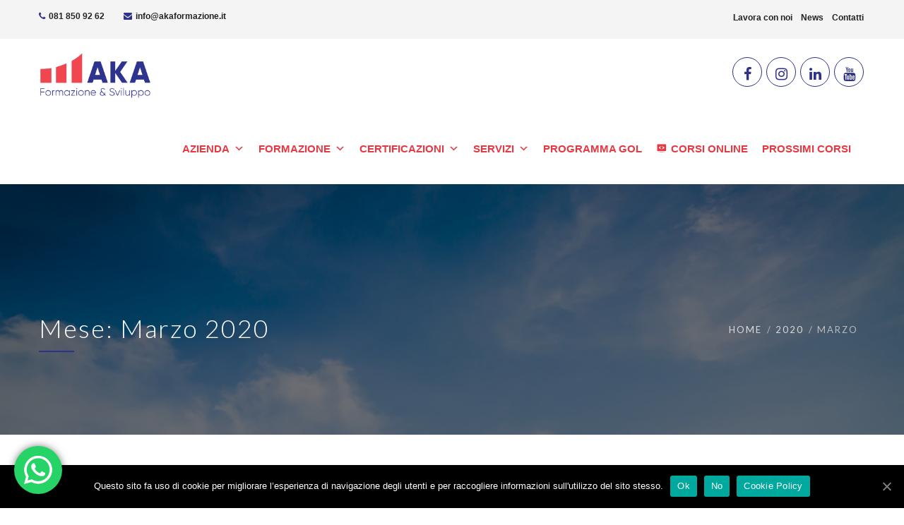

--- FILE ---
content_type: text/html; charset=UTF-8
request_url: https://akaformazione.it/2020/03/
body_size: 18472
content:

<!DOCTYPE html>
<html 
      lang="it-IT">
<head>
	<!-- Google Tag Manager -->
<script>(function(w,d,s,l,i){w[l]=w[l]||[];w[l].push({'gtm.start':
new Date().getTime(),event:'gtm.js'});var f=d.getElementsByTagName(s)[0],
j=d.createElement(s),dl=l!='dataLayer'?'&l='+l:'';j.async=true;j.src=
'https://www.googletagmanager.com/gtm.js?id='+i+dl;f.parentNode.insertBefore(j,f);
})(window,document,'script','dataLayer','GTM-NSC63SL');</script>
<!-- End Google Tag Manager -->
<!-- Facebook Pixel Code -->
<script>
!function(f,b,e,v,n,t,s)
{if(f.fbq)return;n=f.fbq=function(){n.callMethod?
n.callMethod.apply(n,arguments):n.queue.push(arguments)};
if(!f._fbq)f._fbq=n;n.push=n;n.loaded=!0;n.version='2.0';
n.queue=[];t=b.createElement(e);t.async=!0;
t.src=v;s=b.getElementsByTagName(e)[0];
s.parentNode.insertBefore(t,s)}(window, document,'script',
'https://connect.facebook.net/en_US/fbevents.js');
fbq('init', '210048137097905');
fbq('track', 'PageView');
</script>
<noscript><img height="1" width="1" style="display:none"
src="https://www.facebook.com/tr?id=210048137097905&ev=PageView&noscript=1"
/></noscript>
<!-- End Facebook Pixel Code -->
	<!-- Global site tag (gtag.js) - Google Analytics -->
<script async src="https://www.googletagmanager.com/gtag/js?id=UA-158369410-1"></script>
<script>
  window.dataLayer = window.dataLayer || [];
  function gtag(){dataLayer.push(arguments);}
  gtag('js', new Date());

  gtag('config', 'UA-158369410-1');
</script>
  <meta charset="UTF-8">
  <meta name="viewport" content="width=device-width, initial-scale=1">
  <link rel="profile" href="https://gmpg.org/xfn/11">
  <link rel="pingback" href="https://akaformazione.it/xmlrpc.php">

   <link rel="icon" href="https://akaformazione.it/wp-content/uploads/2020/11/aka-favicon.x80832.png" />  <!-- Custom Css -->
  
<!-- Google Tag Manager for WordPress by gtm4wp.com -->
<script data-cfasync="false" data-pagespeed-no-defer type="text/javascript">//<![CDATA[
	var gtm4wp_datalayer_name = "dataLayer";
	var dataLayer = dataLayer || [];
//]]>
</script>
<!-- End Google Tag Manager for WordPress by gtm4wp.com -->
	<!-- This site is optimized with the Yoast SEO plugin v15.0 - https://yoast.com/wordpress/plugins/seo/ -->
	<title>Marzo 2020 - aka formazione</title>
	<meta name="robots" content="noindex, follow" />
	<meta property="og:locale" content="it_IT" />
	<meta property="og:type" content="website" />
	<meta property="og:title" content="Marzo 2020 - aka formazione" />
	<meta property="og:url" content="https://akaformazione.it/2020/03/" />
	<meta property="og:site_name" content="aka formazione" />
	<meta name="twitter:card" content="summary_large_image" />
	<script type="application/ld+json" class="yoast-schema-graph">{"@context":"https://schema.org","@graph":[{"@type":"WebSite","@id":"https://akaformazione.it/#website","url":"https://akaformazione.it/","name":"aka formazione","description":"","potentialAction":[{"@type":"SearchAction","target":"https://akaformazione.it/?s={search_term_string}","query-input":"required name=search_term_string"}],"inLanguage":"it-IT"},{"@type":"CollectionPage","@id":"https://akaformazione.it/2020/03/#webpage","url":"https://akaformazione.it/2020/03/","name":"Marzo 2020 - aka formazione","isPartOf":{"@id":"https://akaformazione.it/#website"},"inLanguage":"it-IT","potentialAction":[{"@type":"ReadAction","target":["https://akaformazione.it/2020/03/"]}]}]}</script>
	<!-- / Yoast SEO plugin. -->


<link rel='dns-prefetch' href='//fonts.googleapis.com' />
<link rel='dns-prefetch' href='//s.w.org' />
<link rel='preconnect' href='https://fonts.gstatic.com' crossorigin />
<link rel="alternate" type="application/rss+xml" title="aka formazione &raquo; Feed" href="https://akaformazione.it/feed/" />
<link rel="alternate" type="application/rss+xml" title="aka formazione &raquo; Feed dei commenti" href="https://akaformazione.it/comments/feed/" />
<link rel="alternate" type="text/calendar" title="aka formazione &raquo; iCal Feed" href="https://akaformazione.it/corsi/?ical=1" />
		<script type="text/javascript">
			window._wpemojiSettings = {"baseUrl":"https:\/\/s.w.org\/images\/core\/emoji\/12.0.0-1\/72x72\/","ext":".png","svgUrl":"https:\/\/s.w.org\/images\/core\/emoji\/12.0.0-1\/svg\/","svgExt":".svg","source":{"concatemoji":"https:\/\/akaformazione.it\/wp-includes\/js\/wp-emoji-release.min.js?ver=5.4.18"}};
			/*! This file is auto-generated */
			!function(e,a,t){var n,r,o,i=a.createElement("canvas"),p=i.getContext&&i.getContext("2d");function s(e,t){var a=String.fromCharCode;p.clearRect(0,0,i.width,i.height),p.fillText(a.apply(this,e),0,0);e=i.toDataURL();return p.clearRect(0,0,i.width,i.height),p.fillText(a.apply(this,t),0,0),e===i.toDataURL()}function c(e){var t=a.createElement("script");t.src=e,t.defer=t.type="text/javascript",a.getElementsByTagName("head")[0].appendChild(t)}for(o=Array("flag","emoji"),t.supports={everything:!0,everythingExceptFlag:!0},r=0;r<o.length;r++)t.supports[o[r]]=function(e){if(!p||!p.fillText)return!1;switch(p.textBaseline="top",p.font="600 32px Arial",e){case"flag":return s([127987,65039,8205,9895,65039],[127987,65039,8203,9895,65039])?!1:!s([55356,56826,55356,56819],[55356,56826,8203,55356,56819])&&!s([55356,57332,56128,56423,56128,56418,56128,56421,56128,56430,56128,56423,56128,56447],[55356,57332,8203,56128,56423,8203,56128,56418,8203,56128,56421,8203,56128,56430,8203,56128,56423,8203,56128,56447]);case"emoji":return!s([55357,56424,55356,57342,8205,55358,56605,8205,55357,56424,55356,57340],[55357,56424,55356,57342,8203,55358,56605,8203,55357,56424,55356,57340])}return!1}(o[r]),t.supports.everything=t.supports.everything&&t.supports[o[r]],"flag"!==o[r]&&(t.supports.everythingExceptFlag=t.supports.everythingExceptFlag&&t.supports[o[r]]);t.supports.everythingExceptFlag=t.supports.everythingExceptFlag&&!t.supports.flag,t.DOMReady=!1,t.readyCallback=function(){t.DOMReady=!0},t.supports.everything||(n=function(){t.readyCallback()},a.addEventListener?(a.addEventListener("DOMContentLoaded",n,!1),e.addEventListener("load",n,!1)):(e.attachEvent("onload",n),a.attachEvent("onreadystatechange",function(){"complete"===a.readyState&&t.readyCallback()})),(n=t.source||{}).concatemoji?c(n.concatemoji):n.wpemoji&&n.twemoji&&(c(n.twemoji),c(n.wpemoji)))}(window,document,window._wpemojiSettings);
		</script>
		<style type="text/css">
img.wp-smiley,
img.emoji {
	display: inline !important;
	border: none !important;
	box-shadow: none !important;
	height: 1em !important;
	width: 1em !important;
	margin: 0 .07em !important;
	vertical-align: -0.1em !important;
	background: none !important;
	padding: 0 !important;
}
</style>
	<link rel='stylesheet' id='tribe-common-skeleton-style-css'  href='https://akaformazione.it/wp-content/plugins/the-events-calendar/common/src/resources/css/common-skeleton.min.x80832.css' type='text/css' media='all' />
<link rel='stylesheet' id='tribe-tooltip-css'  href='https://akaformazione.it/wp-content/plugins/the-events-calendar/common/src/resources/css/tooltip.min.x80832.css' type='text/css' media='all' />
<link rel='stylesheet' id='wp-block-library-css'  href='https://akaformazione.it/wp-includes/css/dist/block-library/style.min.x80832.css' type='text/css' media='all' />
<link rel='stylesheet' id='contact-form-7-css'  href='https://akaformazione.it/wp-content/plugins/contact-form-7/includes/css/styles.x80832.css' type='text/css' media='all' />
<link rel='stylesheet' id='cookie-notice-front-css'  href='https://akaformazione.it/wp-content/plugins/cookie-notice/css/front.min.x80832.css' type='text/css' media='all' />
<link rel='stylesheet' id='rs-plugin-settings-css'  href='https://akaformazione.it/wp-content/plugins/revslider/public/assets/css/rs6.x80832.css' type='text/css' media='all' />
<style id='rs-plugin-settings-inline-css' type='text/css'>
#rs-demo-id {}
</style>
<link rel='stylesheet' id='megamenu-css'  href='https://akaformazione.it/wp-content/uploads/maxmegamenu/style.x80832.css' type='text/css' media='all' />
<link rel='stylesheet' id='dashicons-css'  href='https://akaformazione.it/wp-includes/css/dashicons.min.x80832.css' type='text/css' media='all' />
<link rel='stylesheet' id='adriatictheme-style-css'  href='https://akaformazione.it/wp-content/themes/adriatic-theme/assets/css/style.x80832.css' type='text/css' media='all' />
<link rel='stylesheet' id='adriatictheme-animate-css'  href='https://akaformazione.it/wp-content/themes/adriatic-theme/assets/css/animate.x80832.css' type='text/css' media='all' />
<link rel='stylesheet' id='adriatictheme-helper-elements-css'  href='https://akaformazione.it/wp-content/themes/adriatic-theme/assets/css/helper-elements.x80832.css' type='text/css' media='all' />
<link rel='stylesheet' id='adriatictheme-color-css'  href='https://akaformazione.it/wp-content/themes/adriatic-theme/assets/css/color/custom-color.php?ver=1.0.0' type='text/css' media='all' />
<link rel='stylesheet' id='adriatictheme-menu-css'  href='https://akaformazione.it/wp-content/themes/adriatic-theme/assets/css/menu.x80832.css' type='text/css' media='all' />
<link rel='stylesheet' id='font-awesome-css'  href='https://akaformazione.it/wp-content/plugins/js_composer/assets/lib/bower/font-awesome/css/font-awesome.min.x80832.css' type='text/css' media='all' />
<link rel='stylesheet' id='bootstrap-css'  href='https://akaformazione.it/wp-content/themes/adriatic-theme/assets/css/bootstrap.x80832.css' type='text/css' media='all' />
<link rel='stylesheet' id='childstyle-css'  href='https://akaformazione.it/wp-content/themes/adriatic-theme-child/style.x80832.css' type='text/css' media='all' />
<link rel='stylesheet' id='addtoany-css'  href='https://akaformazione.it/wp-content/plugins/add-to-any/addtoany.min.x80832.css' type='text/css' media='all' />
<link rel='stylesheet' id='cf7cf-style-css'  href='https://akaformazione.it/wp-content/plugins/cf7-conditional-fields/style.x80832.css' type='text/css' media='all' />
<link rel='stylesheet' id='mpc-massive-style-css'  href='https://akaformazione.it/wp-content/plugins/mpc-massive/assets/css/mpc-styles.x80832.css' type='text/css' media='all' />
<link rel='stylesheet' id='the-grid-css'  href='https://akaformazione.it/wp-content/plugins/the-grid/frontend/assets/css/the-grid.min.x80832.css' type='text/css' media='all' />
<style id='the-grid-inline-css' type='text/css'>
.tolb-holder{background:rgba(0,0,0,0.8)}.tolb-holder .tolb-close,.tolb-holder .tolb-title,.tolb-holder .tolb-counter,.tolb-holder .tolb-next i,.tolb-holder .tolb-prev i{color:#ffffff}.tolb-holder .tolb-load{border-color:rgba(255,255,255,0.2);border-left:3px solid #ffffff}
.to-heart-icon,.to-heart-icon svg,.to-post-like,.to-post-like .to-like-count{position:relative;display:inline-block}.to-post-like{width:auto;cursor:pointer;font-weight:400}.to-heart-icon{float:left;margin:0 4px 0 0}.to-heart-icon svg{overflow:visible;width:15px;height:14px}.to-heart-icon g{-webkit-transform:scale(1);transform:scale(1)}.to-heart-icon path{-webkit-transform:scale(1);transform:scale(1);transition:fill .4s ease,stroke .4s ease}.no-liked .to-heart-icon path{fill:#999;stroke:#999}.empty-heart .to-heart-icon path{fill:transparent!important;stroke:#999}.liked .to-heart-icon path,.to-heart-icon svg:hover path{fill:#ff6863!important;stroke:#ff6863!important}@keyframes heartBeat{0%{transform:scale(1)}20%{transform:scale(.8)}30%{transform:scale(.95)}45%{transform:scale(.75)}50%{transform:scale(.85)}100%{transform:scale(.9)}}@-webkit-keyframes heartBeat{0%,100%,50%{-webkit-transform:scale(1)}20%{-webkit-transform:scale(.8)}30%{-webkit-transform:scale(.95)}45%{-webkit-transform:scale(.75)}}.heart-pulse g{-webkit-animation-name:heartBeat;animation-name:heartBeat;-webkit-animation-duration:1s;animation-duration:1s;-webkit-animation-iteration-count:infinite;animation-iteration-count:infinite;-webkit-transform-origin:50% 50%;transform-origin:50% 50%}.to-post-like a{color:inherit!important;fill:inherit!important;stroke:inherit!important}
</style>
<link rel="preload" as="style" href="https://fonts.googleapis.com/css?family=Open%20Sans:400%7CLato:300,400&#038;display=swap&#038;ver=5.4.18" /><link rel="stylesheet" href="https://fonts.googleapis.com/css?family=Open%20Sans:400%7CLato:300,400&#038;display=swap&#038;ver=5.4.18" media="print" onload="this.media='all'"><noscript><link rel="stylesheet" href="https://fonts.googleapis.com/css?family=Open%20Sans:400%7CLato:300,400&#038;display=swap&#038;ver=5.4.18" /></noscript><script type='text/javascript' src='https://akaformazione.it/wp-includes/js/jquery/jquery.x80832.js'></script>
<script type='text/javascript' src='https://akaformazione.it/wp-includes/js/jquery/jquery-migrate.min.x80832.js'></script>
<script type='text/javascript' src='https://akaformazione.it/wp-content/plugins/add-to-any/addtoany.min.x80832.js'></script>
<script type='text/javascript'>
/* <![CDATA[ */
var cnArgs = {"ajaxUrl":"https:\/\/akaformazione.it\/wp-admin\/admin-ajax.php","nonce":"68c7c8c5a3","hideEffect":"fade","position":"bottom","onScroll":"0","onScrollOffset":"100","onClick":"0","cookieName":"cookie_notice_accepted","cookieTime":"2592000","cookieTimeRejected":"2592000","cookiePath":"\/","cookieDomain":"","redirection":"0","cache":"1","refuse":"1","revokeCookies":"0","revokeCookiesOpt":"automatic","secure":"1","coronabarActive":"0"};
/* ]]> */
</script>
<script type='text/javascript' src='https://akaformazione.it/wp-content/plugins/cookie-notice/js/front.min.x80832.js'></script>
<script type='text/javascript' src='https://akaformazione.it/wp-content/plugins/revslider/public/assets/js/rbtools.min.x80832.js'></script>
<script type='text/javascript' src='https://akaformazione.it/wp-content/plugins/revslider/public/assets/js/rs6.min.x80832.js'></script>
<script type='text/javascript' src='https://akaformazione.it/wp-content/plugins/duracelltomi-google-tag-manager/js/gtm4wp-form-move-tracker.x80832.js'></script>
<link rel='https://api.w.org/' href='https://akaformazione.it/wp-json/' />
<link rel="EditURI" type="application/rsd+xml" title="RSD" href="https://akaformazione.it/xmlrpc.php?rsd" />
<link rel="wlwmanifest" type="application/wlwmanifest+xml" href="https://akaformazione.it/wp-includes/wlwmanifest.xml" /> 
<meta name="generator" content="WordPress 5.4.18" />
<meta name="framework" content="Redux 4.1.24" />
<style type="text/css" media="all">

</style>

<script data-cfasync="false">
window.a2a_config=window.a2a_config||{};a2a_config.callbacks=[];a2a_config.overlays=[];a2a_config.templates={};a2a_localize = {
	Share: "Share",
	Save: "Salva",
	Subscribe: "Abbonati",
	Email: "Email",
	Bookmark: "Segnalibro",
	ShowAll: "espandi",
	ShowLess: "comprimi",
	FindServices: "Trova servizi",
	FindAnyServiceToAddTo: "Trova subito un servizio da aggiungere",
	PoweredBy: "Powered by",
	ShareViaEmail: "Condividi via email",
	SubscribeViaEmail: "Iscriviti via email",
	BookmarkInYourBrowser: "Aggiungi ai segnalibri",
	BookmarkInstructions: "Premi Ctrl+D o \u2318+D per mettere questa pagina nei preferiti",
	AddToYourFavorites: "Aggiungi ai favoriti",
	SendFromWebOrProgram: "Invia da qualsiasi indirizzo email o programma di posta elettronica",
	EmailProgram: "Programma di posta elettronica",
	More: "Di più&#8230;",
	ThanksForSharing: "Thanks for sharing!",
	ThanksForFollowing: "Thanks for following!"
};

(function(d,s,a,b){a=d.createElement(s);b=d.getElementsByTagName(s)[0];a.async=1;a.src="https://static.addtoany.com/menu/page.js";b.parentNode.insertBefore(a,b);})(document,"script");
</script>
<meta name="tec-api-version" content="v1"><meta name="tec-api-origin" content="https://akaformazione.it"><link rel="https://theeventscalendar.com/" href="https://akaformazione.it/wp-json/tribe/events/v1/" />
<!-- Google Tag Manager for WordPress by gtm4wp.com -->
<script data-cfasync="false" data-pagespeed-no-defer type="text/javascript">//<![CDATA[
	var dataLayer_content = {"pagePostType":"post","pagePostType2":"month-post"};
	dataLayer.push( dataLayer_content );//]]>
</script>
<script data-cfasync="false">//<![CDATA[
(function(w,d,s,l,i){w[l]=w[l]||[];w[l].push({'gtm.start':
new Date().getTime(),event:'gtm.js'});var f=d.getElementsByTagName(s)[0],
j=d.createElement(s),dl=l!='dataLayer'?'&l='+l:'';j.async=true;j.src=
'//www.googletagmanager.com/gtm.'+'js?id='+i+dl;f.parentNode.insertBefore(j,f);
})(window,document,'script','dataLayer','GTM-NSC63SL');//]]>
</script>
<!-- End Google Tag Manager -->
<!-- End Google Tag Manager for WordPress by gtm4wp.com -->		<script>
			document.documentElement.className = document.documentElement.className.replace( 'no-js', 'js' );
		</script>
				<style>
			.no-js img.lazyload { display: none; }
			figure.wp-block-image img.lazyloading { min-width: 150px; }
							.lazyload, .lazyloading { opacity: 0; }
				.lazyloaded {
					opacity: 1;
					transition: opacity 400ms;
					transition-delay: 0ms;
				}
					</style>
		
<!-- Facebook Pixel Code -->
<script type='text/javascript'>
!function(f,b,e,v,n,t,s){if(f.fbq)return;n=f.fbq=function(){n.callMethod?
n.callMethod.apply(n,arguments):n.queue.push(arguments)};if(!f._fbq)f._fbq=n;
n.push=n;n.loaded=!0;n.version='2.0';n.queue=[];t=b.createElement(e);t.async=!0;
t.src=v;s=b.getElementsByTagName(e)[0];s.parentNode.insertBefore(t,s)}(window,
document,'script','https://connect.facebook.net/en_US/fbevents.js');
</script>
<!-- End Facebook Pixel Code -->
<script type='text/javascript'>
  fbq('init', '767483620873478', {}, {
    "agent": "wordpress-5.4.18-2.2.0"
});
</script><script type='text/javascript'>
  fbq('track', 'PageView', []);
</script>
<!-- Facebook Pixel Code -->
<noscript>
<img height="1" width="1" style="display:none" alt="fbpx"
src="https://www.facebook.com/tr?id=767483620873478&ev=PageView&noscript=1" />
</noscript>
<!-- End Facebook Pixel Code -->
<style type="text/css">.recentcomments a{display:inline !important;padding:0 !important;margin:0 !important;}</style><meta name="generator" content="Powered by WPBakery Page Builder - drag and drop page builder for WordPress."/>
<!--[if lte IE 9]><link rel="stylesheet" type="text/css" href="https://akaformazione.it/wp-content/plugins/js_composer/assets/css/vc_lte_ie9.min.x80832.css" media="screen"><![endif]--><meta name="generator" content="Powered by Slider Revolution 6.2.2 - responsive, Mobile-Friendly Slider Plugin for WordPress with comfortable drag and drop interface." />
<script type="text/javascript">function setREVStartSize(e){			
			try {								
				var pw = document.getElementById(e.c).parentNode.offsetWidth,
					newh;
				pw = pw===0 || isNaN(pw) ? window.innerWidth : pw;
				e.tabw = e.tabw===undefined ? 0 : parseInt(e.tabw);
				e.thumbw = e.thumbw===undefined ? 0 : parseInt(e.thumbw);
				e.tabh = e.tabh===undefined ? 0 : parseInt(e.tabh);
				e.thumbh = e.thumbh===undefined ? 0 : parseInt(e.thumbh);
				e.tabhide = e.tabhide===undefined ? 0 : parseInt(e.tabhide);
				e.thumbhide = e.thumbhide===undefined ? 0 : parseInt(e.thumbhide);
				e.mh = e.mh===undefined || e.mh=="" || e.mh==="auto" ? 0 : parseInt(e.mh,0);		
				if(e.layout==="fullscreen" || e.l==="fullscreen") 						
					newh = Math.max(e.mh,window.innerHeight);				
				else{					
					e.gw = Array.isArray(e.gw) ? e.gw : [e.gw];
					for (var i in e.rl) if (e.gw[i]===undefined || e.gw[i]===0) e.gw[i] = e.gw[i-1];					
					e.gh = e.el===undefined || e.el==="" || (Array.isArray(e.el) && e.el.length==0)? e.gh : e.el;
					e.gh = Array.isArray(e.gh) ? e.gh : [e.gh];
					for (var i in e.rl) if (e.gh[i]===undefined || e.gh[i]===0) e.gh[i] = e.gh[i-1];
										
					var nl = new Array(e.rl.length),
						ix = 0,						
						sl;					
					e.tabw = e.tabhide>=pw ? 0 : e.tabw;
					e.thumbw = e.thumbhide>=pw ? 0 : e.thumbw;
					e.tabh = e.tabhide>=pw ? 0 : e.tabh;
					e.thumbh = e.thumbhide>=pw ? 0 : e.thumbh;					
					for (var i in e.rl) nl[i] = e.rl[i]<window.innerWidth ? 0 : e.rl[i];
					sl = nl[0];									
					for (var i in nl) if (sl>nl[i] && nl[i]>0) { sl = nl[i]; ix=i;}															
					var m = pw>(e.gw[ix]+e.tabw+e.thumbw) ? 1 : (pw-(e.tabw+e.thumbw)) / (e.gw[ix]);					

					newh =  (e.type==="carousel" && e.justify==="true" ? e.gh[ix] : (e.gh[ix] * m)) + (e.tabh + e.thumbh);
				}			
				
				if(window.rs_init_css===undefined) window.rs_init_css = document.head.appendChild(document.createElement("style"));					
				document.getElementById(e.c).height = newh;
				window.rs_init_css.innerHTML += "#"+e.c+"_wrapper { height: "+newh+"px }";				
			} catch(e){
				console.log("Failure at Presize of Slider:" + e)
			}					   
		  };</script>
<style id="adriatic_options-dynamic-css" title="dynamic-css" class="redux-options-output">#header.style12 .header-top:after{background-color:#f4f4f4;}#header .header-cent:after{background-color:#ffffff;}#header.style12 #nav:after{background-color:#ffffff;}#header.style12 .logo{margin-top:0;margin-right:0;margin-bottom:0;margin-left:0;}.logo img{width:160px;}true{}true{}.logo-mob img{width:100px;}true{}true{}.mob-header-top{background-color:#FFFFFF;}.version1 .desk-menu > ul > li > a{font-family:"Open Sans";font-weight:400;font-style:normal;font-size:13px;font-display:swap;}#nav .nav-top > li{margin-left:30px;}#nav a{color:#FFFFFF;}#header.adclassic #nav .nav-top > li > a{color:#2a2a2a;}#header.adclassic #nav .nav-top > li:hover > a{border-bottom:2px solid ;}.page-banner .heading{font-family:Lato;font-weight:300;font-style:normal;color:#FFFFFF;font-size:36px;font-display:swap;}.page-banner .container{padding-top:187px;padding-bottom:99px;}true{}.page-banner.small .heading{font-family:Lato;font-weight:300;font-style:normal;color:#727070;font-size:36px;font-display:swap;}.page-banner.small .container{padding-top:60px;padding-bottom:60px;}.page-banner .breadcrumbs li{font-family:Lato;line-height:18px;font-weight:400;font-style:normal;color:#bbbbbb;font-size:13px;font-display:swap;}.page-banner .breadcrumbs li a{color:#dbdbdb;}.page-banner .breadcrumbs{font-family:Lato;line-height:18px;font-weight:400;font-style:normal;color:#bbbbbb;font-size:13px;font-display:swap;}.page-banner.grey .breadcrumbs li a{color:#424141;}true{}.footer-top .logo img,.footer-top .logo{width:200px;}.footer-cent h5{color:#FFFFFF;}.footer-cent{color:#8f8f8f;}.bg-dark-jungle{background:#2e328b;}.bg-shark{background:#ffffff;}.bg-dark-jungle-bottom{background:#efefef;}body{font-family:Arial, Helvetica, sans-serif;line-height:26px;font-weight:400;font-style:normal;color:#777;font-size:14px;font-display:swap;}.blog-txt h2{font-family:Arial, Helvetica, sans-serif;line-height:40px;font-weight:700;font-style:normal;color:#2c2e3d;font-size:35px;font-display:swap;}h1{font-family:Arial, Helvetica, sans-serif;line-height:42px;font-weight:700;font-style:normal;color:#444444;font-size:28px;font-display:swap;}h2{font-family:Arial, Helvetica, sans-serif;line-height:42px;font-weight:700;font-style:normal;color:#444444;font-size:22px;font-display:swap;}h3{font-family:Arial, Helvetica, sans-serif;line-height:42px;font-weight:700;font-style:normal;color:#444444;font-size:20px;font-display:swap;}h4{font-family:Arial, Helvetica, sans-serif;line-height:42px;font-weight:700;font-style:normal;color:#444444;font-size:16px;font-display:swap;}h5{font-family:Arial, Helvetica, sans-serif;line-height:42px;font-weight:700;font-style:normal;color:#444444;font-size:14px;font-display:swap;}h6{font-family:Arial, Helvetica, sans-serif;line-height:42px;font-weight:700;font-style:normal;color:#444444;font-size:12px;font-display:swap;}{}{}{}{}{}</style><noscript><style type="text/css"> .wpb_animate_when_almost_visible { opacity: 1; }</style></noscript><style type="text/css">/** Mega Menu CSS: fs **/</style>
 
    <!-- Custom Css -->
  <style type="text/css">
   </style>
   </head>

<body class="archive date aa cookies-not-set tribe-no-js tribe-bar-is-disabled mega-menu-main-menu wpb-js-composer js-comp-ver-5.7 vc_responsive">
	<!-- Google Tag Manager (noscript) -->
<noscript><iframe 
height="0" width="0" style="display:none;visibility:hidden" data-src="https://www.googletagmanager.com/ns.html?id=GTM-NSC63SL" class="lazyload" src="[data-uri]"></iframe></noscript>
<!-- End Google Tag Manager (noscript) -->

<!-- general wrap start -->

           <div id="wrapper" class="header_fixed header_over">
  <header class="header mob-header cart-true nz-clearfix">
  <div class="mob-header-top nz-clearfix">
    <div class="container">
      <div class="logo logo-mob">
        <img  alt="" data-src="https://akaformazione.it/wp-content/uploads/2019/05/aka_formazione_logo.x80832.png" class="lazyload" src="[data-uri]"><noscript><img src="https://akaformazione.it/wp-content/uploads/2019/05/aka_formazione_logo.x80832.png" alt=""></noscript>
      </div>
      <span class="mob-menu-toggle">
      </span>
    </div>
  </div>
</header>
<div class="mob-header-content nz-clearfix">
  <span class="mob-menu-toggle2">
  </span>
  <div class="custom-scroll-bar">
    <div id="mega-menu-wrap-main-menu" class="mega-menu-wrap"><div class="mega-menu-toggle"><div class="mega-toggle-blocks-left"></div><div class="mega-toggle-blocks-center"></div><div class="mega-toggle-blocks-right"><div class='mega-toggle-block mega-menu-toggle-block mega-toggle-block-1' id='mega-toggle-block-1' tabindex='0'><span class='mega-toggle-label' role='button' aria-expanded='false'><span class='mega-toggle-label-closed'>MENU</span><span class='mega-toggle-label-open'>MENU</span></span></div></div></div><ul id="mega-menu-main-menu" class="mega-menu max-mega-menu mega-menu-horizontal mega-no-js" data-event="hover_intent" data-effect="fade_up" data-effect-speed="200" data-effect-mobile="disabled" data-effect-speed-mobile="0" data-mobile-force-width="false" data-second-click="go" data-document-click="collapse" data-vertical-behaviour="standard" data-breakpoint="600" data-unbind="true" data-mobile-state="collapse_all" data-hover-intent-timeout="300" data-hover-intent-interval="100"><li class='mega-menu-item mega-menu-item-type-post_type mega-menu-item-object-page mega-menu-item-has-children mega-align-bottom-left mega-menu-flyout mega-disable-link mega-menu-item-4571' id='mega-menu-item-4571'><a class="mega-menu-link" tabindex="0" aria-haspopup="true" aria-expanded="false" role="button">Azienda<span class="mega-indicator"></span></a><ul class="mega-sub-menu"><li class='mega-menu-item mega-menu-item-type-post_type mega-menu-item-object-page mega-menu-item-4585' id='mega-menu-item-4585'><a class="mega-menu-link" href="https://akaformazione.it/chi-siamo/">Chi siamo</a></li><li class='mega-menu-item mega-menu-item-type-post_type mega-menu-item-object-page mega-menu-item-has-children mega-disable-link mega-menu-item-4604' id='mega-menu-item-4604'><a class="mega-menu-link" tabindex="0" aria-haspopup="true" aria-expanded="false" role="button">A chi ci rivolgiamo<span class="mega-indicator"></span></a>	<ul class="mega-sub-menu"><li class='mega-menu-item mega-menu-item-type-post_type mega-menu-item-object-page mega-menu-item-4605' id='mega-menu-item-4605'><a class="mega-menu-link" href="https://akaformazione.it/a-chi-ci-rivolgiamo/scuole/">Scuole</a></li><li class='mega-menu-item mega-menu-item-type-post_type mega-menu-item-object-page mega-menu-item-6206' id='mega-menu-item-6206'><a class="mega-menu-link" href="https://akaformazione.it/a-chi-ci-rivolgiamo/aziende/">Aziende</a></li><li class='mega-menu-item mega-menu-item-type-post_type mega-menu-item-object-page mega-menu-item-4606' id='mega-menu-item-4606'><a class="mega-menu-link" href="https://akaformazione.it/a-chi-ci-rivolgiamo/professionisti/">Professionisti</a></li>	</ul></li><li class='mega-menu-item mega-menu-item-type-post_type mega-menu-item-object-page mega-menu-item-4586' id='mega-menu-item-4586'><a class="mega-menu-link" href="https://akaformazione.it/a-chi-ci-rivolgiamo/aziende/certificazioni-e-accreditamenti/">Certificazioni e accreditamenti</a></li><li class='mega-menu-item mega-menu-item-type-post_type mega-menu-item-object-page mega-menu-item-4587' id='mega-menu-item-4587'><a class="mega-menu-link" href="https://akaformazione.it/a-chi-ci-rivolgiamo/aziende/sede/">Sede</a></li><li class='mega-menu-item mega-menu-item-type-post_type mega-menu-item-object-page mega-menu-item-9940' id='mega-menu-item-9940'><a class="mega-menu-link" href="https://akaformazione.it/simulatore-verticale/">Simulatore Verticale</a></li><li class='mega-menu-item mega-menu-item-type-post_type mega-menu-item-object-page mega-menu-item-8762' id='mega-menu-item-8762'><a class="mega-menu-link" href="https://akaformazione.it/gallery/">Gallery</a></li><li class='mega-menu-item mega-menu-item-type-post_type mega-menu-item-object-page mega-menu-item-4588' id='mega-menu-item-4588'><a class="mega-menu-link" href="https://akaformazione.it/codice-etico/">Codice Etico</a></li></ul></li><li class='mega-menu-item mega-menu-item-type-post_type mega-menu-item-object-page mega-menu-item-has-children mega-align-bottom-left mega-menu-flyout mega-menu-item-6205' id='mega-menu-item-6205'><a class="mega-menu-link" href="https://akaformazione.it/corsi-di-formazione/" aria-haspopup="true" aria-expanded="false" tabindex="0">Formazione<span class="mega-indicator"></span></a><ul class="mega-sub-menu"><li class='mega-menu-item mega-menu-item-type-post_type mega-menu-item-object-page mega-menu-item-has-children mega-menu-item-4607' id='mega-menu-item-4607'><a class="mega-menu-link" href="https://akaformazione.it/corsi-di-formazione/corsi-d-lgs-81-08/" aria-haspopup="true" aria-expanded="false">Corsi D.Lgs. 81/08<span class="mega-indicator"></span></a>	<ul class="mega-sub-menu"><li class='mega-menu-item mega-menu-item-type-post_type mega-menu-item-object-page mega-menu-item-10664' id='mega-menu-item-10664'><a class="mega-menu-link" href="https://akaformazione.it/corso-di-manutenzione-delle-cabine-elettriche/">Corso di manutenzione delle cabine elettriche</a></li><li class='mega-menu-item mega-menu-item-type-post_type mega-menu-item-object-page mega-menu-item-6210' id='mega-menu-item-6210'><a class="mega-menu-link" href="https://akaformazione.it/corsi-di-formazione/corsi-d-lgs-81-08/corso-per-addetti-antincendio/">Addetti antincendio</a></li><li class='mega-menu-item mega-menu-item-type-post_type mega-menu-item-object-page mega-menu-item-6218' id='mega-menu-item-6218'><a class="mega-menu-link" href="https://akaformazione.it/corsi-di-formazione/corsi-d-lgs-81-08/corso-per-dirigenti/">Dirigenti</a></li><li class='mega-menu-item mega-menu-item-type-post_type mega-menu-item-object-page mega-menu-item-6347' id='mega-menu-item-6347'><a class="mega-menu-link" href="https://akaformazione.it/corsi-di-formazione/corsi-d-lgs-81-08/corso-di-formazione-e-informazione-per-lavoratori/">Formazione e informazione per lavoratori</a></li><li class='mega-menu-item mega-menu-item-type-post_type mega-menu-item-object-page mega-menu-item-6266' id='mega-menu-item-6266'><a class="mega-menu-link" href="https://akaformazione.it/corsi-di-formazione/corsi-d-lgs-81-08/corso-per-preposto/">Preposto</a></li><li class='mega-menu-item mega-menu-item-type-post_type mega-menu-item-object-page mega-menu-item-6221' id='mega-menu-item-6221'><a class="mega-menu-link" href="https://akaformazione.it/corsi-di-formazione/corsi-d-lgs-81-08/corso-pes-e-pav/">PES e PAV</a></li><li class='mega-menu-item mega-menu-item-type-post_type mega-menu-item-object-page mega-menu-item-8610' id='mega-menu-item-8610'><a class="mega-menu-link" href="https://akaformazione.it/corsi-di-formazione/corsi-d-lgs-81-08/corso-di-aggiornamento-rspp-40-ore/">RSPP</a></li><li class='mega-menu-item mega-menu-item-type-post_type mega-menu-item-object-page mega-menu-item-12082' id='mega-menu-item-12082'><a class="mega-menu-link" href="https://akaformazione.it/corso-di-aggiornamento-aspp/">Corso di aggiornamento ASPP</a></li><li class='mega-menu-item mega-menu-item-type-post_type mega-menu-item-object-page mega-menu-item-7883' id='mega-menu-item-7883'><a class="mega-menu-link" href="https://akaformazione.it/corsi-di-formazione/corsi-d-lgs-81-08/corso-di-sicurezza-rspp/">RSPP per datori di lavoro</a></li><li class='mega-menu-item mega-menu-item-type-post_type mega-menu-item-object-page mega-menu-item-6225' id='mega-menu-item-6225'><a class="mega-menu-link" href="https://akaformazione.it/corsi-di-formazione/corsi-d-lgs-81-08/corso-di-sicurezza-rls/">RLS</a></li><li class='mega-menu-item mega-menu-item-type-post_type mega-menu-item-object-page mega-menu-item-6233' id='mega-menu-item-6233'><a class="mega-menu-link" href="https://akaformazione.it/corsi-di-formazione/corsi-d-lgs-81-08/corso-per-addetti-al-primo-soccorso/">Primo soccorso</a></li><li class='mega-menu-item mega-menu-item-type-post_type mega-menu-item-object-page mega-menu-item-8451' id='mega-menu-item-8451'><a class="mega-menu-link" href="https://akaformazione.it/corsi-di-formazione/corsi-d-lgs-81-08/corso-di-aggiornamento-per-coordinatori-per-la-sicurezza-nei-cantieri-temporanei-e-mobili/">Coordinatori per la sicurezza</a></li><li class='mega-menu-item mega-menu-item-type-post_type mega-menu-item-object-page mega-menu-item-10533' id='mega-menu-item-10533'><a class="mega-menu-link" href="https://akaformazione.it/addetti-su-funi/">Addetti su Funi</a></li><li class='mega-menu-item mega-menu-item-type-post_type mega-menu-item-object-page mega-menu-item-10562' id='mega-menu-item-10562'><a class="mega-menu-link" href="https://akaformazione.it/corsi-di-formazione/corsi-d-lgs-81-08/corso-di-formazione-per-lavori-in-quota-con-addestramento-alluso-dpi-anticaduta-di-iii-categoria-e-linee-vita/">Lavori in quota e uso DPI</a></li><li class='mega-menu-item mega-menu-item-type-post_type mega-menu-item-object-page mega-menu-item-10386' id='mega-menu-item-10386'><a class="mega-menu-link" href="https://akaformazione.it/corsi-di-formazione/corsi-d-lgs-81-08/corso-per-addetti-ad-attivita-in-spazi-confinati-o-ambienti-sospetti-di-inquinamento/">Spazi Confinati</a></li><li class='mega-menu-item mega-menu-item-type-post_type mega-menu-item-object-page mega-menu-item-13094' id='mega-menu-item-13094'><a class="mega-menu-link" href="https://akaformazione.it/corso-per-addetti-al-montaggio-di-linee-vita-e-dpi-iii-categoria/">Corso per addetti al montaggio di linee vita e DPI III categoria</a></li>	</ul></li><li class='mega-menu-item mega-menu-item-type-post_type mega-menu-item-object-page mega-menu-item-12685' id='mega-menu-item-12685'><a class="mega-menu-link" href="https://akaformazione.it/corso-posatore-cappotto-termico/">Posatore cappotto termico</a></li><li class='mega-menu-item mega-menu-item-type-custom mega-menu-item-object-custom mega-menu-item-has-children mega-menu-item-9630' id='mega-menu-item-9630'><a class="mega-menu-link" href="https://akaformazione.it/corsi-fer/corso-fer/" aria-haspopup="true" aria-expanded="false">Corso FER<span class="mega-indicator"></span></a>	<ul class="mega-sub-menu"><li class='mega-menu-item mega-menu-item-type-custom mega-menu-item-object-custom mega-menu-item-9631' id='mega-menu-item-9631'><a class="mega-menu-link" href="https://akaformazione.it/corsi-fer/corso-fer/">Aggiornamento 16 ore</a></li><li class='mega-menu-item mega-menu-item-type-custom mega-menu-item-object-custom mega-menu-item-9632' id='mega-menu-item-9632'><a class="mega-menu-link" href="https://akaformazione.it/corsi-fer/corsi-di-formazione-e-aggiornamento-fer">Formazione 80 ore</a></li>	</ul></li><li class='mega-menu-item mega-menu-item-type-post_type mega-menu-item-object-page mega-menu-item-10164' id='mega-menu-item-10164'><a class="mega-menu-link" href="https://akaformazione.it/corsi-di-formazione/corso-per-frigoristi/">Corso F-Gas</a></li><li class='mega-menu-item mega-menu-item-type-post_type mega-menu-item-object-page mega-menu-item-has-children mega-menu-item-13823' id='mega-menu-item-13823'><a class="mega-menu-link" href="https://akaformazione.it/corsi-ege/" aria-haspopup="true" aria-expanded="false">Corsi EGE<span class="mega-indicator"></span></a>	<ul class="mega-sub-menu"><li class='mega-menu-item mega-menu-item-type-post_type mega-menu-item-object-page mega-menu-item-10620' id='mega-menu-item-10620'><a class="mega-menu-link" href="https://akaformazione.it/corso-ege/">Corso EGE</a></li><li class='mega-menu-item mega-menu-item-type-post_type mega-menu-item-object-page mega-menu-item-13799' id='mega-menu-item-13799'><a class="mega-menu-link" href="https://akaformazione.it/corso-aggiornamento-ege/">Corso Aggiornamento EGE</a></li>	</ul></li><li class='mega-menu-item mega-menu-item-type-post_type mega-menu-item-object-page mega-menu-item-11336' id='mega-menu-item-11336'><a class="mega-menu-link" href="https://akaformazione.it/corso-di-termografia/">Corso di Termografia</a></li><li class='mega-menu-item mega-menu-item-type-post_type mega-menu-item-object-page mega-menu-item-has-children mega-menu-item-9995' id='mega-menu-item-9995'><a class="mega-menu-link" href="https://akaformazione.it/altri-corsi/" aria-haspopup="true" aria-expanded="false">Altri corsi<span class="mega-indicator"></span></a>	<ul class="mega-sub-menu"><li class='mega-menu-item mega-menu-item-type-post_type mega-menu-item-object-page mega-menu-item-14039' id='mega-menu-item-14039'><a class="mega-menu-link" href="https://akaformazione.it/corso-cci/">Corso CCI</a></li><li class='mega-menu-item mega-menu-item-type-post_type mega-menu-item-object-page mega-menu-item-9996' id='mega-menu-item-9996'><a class="mega-menu-link" href="https://akaformazione.it/altri-corsi/creare-un-sito-web-con-wordpress-base/">Creare un sito web con WordPress (base)</a></li><li class='mega-menu-item mega-menu-item-type-post_type mega-menu-item-object-page mega-menu-item-9997' id='mega-menu-item-9997'><a class="mega-menu-link" href="https://akaformazione.it/altri-corsi/corso-privacy-gdpr-regolamento-ue-2016-679/">Corso Privacy GDPR: Regolamento UE 2016/679</a></li>	</ul></li></ul></li><li class='mega-menu-item mega-menu-item-type-post_type mega-menu-item-object-page mega-menu-item-has-children mega-align-bottom-left mega-menu-flyout mega-disable-link mega-menu-item-9863' id='mega-menu-item-9863'><a class="mega-menu-link" tabindex="0" aria-haspopup="true" aria-expanded="false" role="button">Certificazioni<span class="mega-indicator"></span></a><ul class="mega-sub-menu"><li class='mega-menu-item mega-menu-item-type-post_type mega-menu-item-object-page mega-menu-item-has-children mega-menu-item-7356' id='mega-menu-item-7356'><a class="mega-menu-link" href="https://akaformazione.it/certificazione-f-gas/" aria-haspopup="true" aria-expanded="false">F-Gas<span class="mega-indicator"></span></a>	<ul class="mega-sub-menu"><li class='mega-menu-item mega-menu-item-type-post_type mega-menu-item-object-page mega-menu-item-7357' id='mega-menu-item-7357'><a class="mega-menu-link" href="https://akaformazione.it/certificazione-f-gas/certificazione-f-gas-imprese/">Imprese</a></li><li class='mega-menu-item mega-menu-item-type-post_type mega-menu-item-object-page mega-menu-item-7358' id='mega-menu-item-7358'><a class="mega-menu-link" href="https://akaformazione.it/certificazione-f-gas/certificazione-f-gas-persone/">Persone</a></li>	</ul></li><li class='mega-menu-item mega-menu-item-type-post_type mega-menu-item-object-page mega-menu-item-12684' id='mega-menu-item-12684'><a class="mega-menu-link" href="https://akaformazione.it/certificazione-posatore-cappotto-termico/">Posatore cappotto termico</a></li><li class='mega-menu-item mega-menu-item-type-post_type mega-menu-item-object-page mega-menu-item-10621' id='mega-menu-item-10621'><a class="mega-menu-link" href="https://akaformazione.it/certificazioni/certificazione-ege/">EGE</a></li></ul></li><li class='mega-menu-item mega-menu-item-type-post_type mega-menu-item-object-page mega-menu-item-has-children mega-align-bottom-left mega-menu-flyout mega-menu-item-9868' id='mega-menu-item-9868'><a class="mega-menu-link" href="https://akaformazione.it/servizi/" aria-haspopup="true" aria-expanded="false" tabindex="0">Servizi<span class="mega-indicator"></span></a><ul class="mega-sub-menu"><li class='mega-menu-item mega-menu-item-type-post_type mega-menu-item-object-page mega-menu-item-10913' id='mega-menu-item-10913'><a class="mega-menu-link" href="https://akaformazione.it/noleggio-centro-addestramento/">Noleggio Centro Addestramento</a></li><li class='mega-menu-item mega-menu-item-type-post_type mega-menu-item-object-page mega-menu-item-8718' id='mega-menu-item-8718'><a class="mega-menu-link" href="https://akaformazione.it/certificazione-f-gas/attrezzature-e-strumenti-f-gas/">F-Gas</a></li><li class='mega-menu-item mega-menu-item-type-post_type mega-menu-item-object-page mega-menu-item-9919' id='mega-menu-item-9919'><a class="mega-menu-link" href="https://akaformazione.it/servizi/dpi-anticaduta/">DPI anticaduta</a></li></ul></li><li class='mega-menu-item mega-menu-item-type-post_type mega-menu-item-object-page mega-align-bottom-left mega-menu-flyout mega-menu-item-13319' id='mega-menu-item-13319'><a class="mega-menu-link" href="https://akaformazione.it/programma-gol/" tabindex="0">Programma GOL</a></li><li class='mega-menu-item mega-menu-item-type-post_type mega-menu-item-object-page mega-align-bottom-left mega-menu-flyout mega-has-icon mega-icon-left mega-menu-item-7492' id='mega-menu-item-7492'><a class="dashicons-welcome-view-site mega-menu-link" href="https://akaformazione.it/corsi-online/" tabindex="0">Corsi Online</a></li><li class='mega-menu-item mega-menu-item-type-post_type mega-menu-item-object-page mega-align-bottom-left mega-menu-flyout mega-menu-item-11383' id='mega-menu-item-11383'><a class="mega-menu-link" href="https://akaformazione.it/corsi/" tabindex="0">Prossimi corsi</a></li></ul></div>    <div class="slogan nz-clearfix">
      <div style="color:#999999;">
               <div class="nz-bar">
          <span class="nz-icon none small icon-phone animate-false">
          </span>
          <span class="header-top-label">
            081 850 9262          </span>
        </div>
                          <div class="nz-bar">
          <span class="nz-icon none small icon-envelope animate-false">
          </span>
          <a href="/cdn-cgi/l/email-protection" class="__cf_email__" data-cfemail="b2dbdcd4ddf2d3d9d3d4ddc0dfd3c8dbdddcd79cdbc6">[email&#160;protected]</a>        </div>
               </div>
    </div>
  </div>
</div>
<div class="mob-overlay">&nbsp;
</div>









   <div class="w1">
			<!-- header of the page -->
			<header id="header" class="style12 classic-header adclassic version1 subeffect-slide desk">
				<div class="container">
					<div class="row">
						<!-- header top -->
						<div class="col-xs-12 header-top">
							<ul class="list-inline info-list">
															<li><a class="tel" href="tel:081 850 92 62"><i class="fa fa-phone"></i> 081 850 92 62</a></li>
																								<li><a href="/cdn-cgi/l/email-protection#dab3b4bcb59abbb1bbbcb5a8b7bba0b3b5b4bff4b3ae"><i class="fa fa-envelope"></i> <span class="__cf_email__" data-cfemail="dcb5b2bab39cbdb7bdbab3aeb1bda6b5b3b2b9f2b5a8">[email&#160;protected]</span></a></li>
															</ul>
							<!-- language nav -->
														<nav class="nav language-nav">
								<div class="menu-top-menu-container"><ul id="menu-top-menu" class="list-inline"><li id="menu-item-11393" class="menu-item menu-item-type-post_type menu-item-object-page menu-item-11393 no_megamenu"><a href="https://akaformazione.it/lavora-con-noi/">Lavora con noi</a></li><li id="menu-item-8763" class="menu-item menu-item-type-post_type menu-item-object-page menu-item-8763 no_megamenu"><a href="https://akaformazione.it/news/">News</a></li><li id="menu-item-8764" class="menu-item menu-item-type-post_type menu-item-object-page menu-item-8764 no_megamenu"><a href="https://akaformazione.it/contatti/">Contatti</a></li></ul></div>							</nav>
							 						</div>
					</div>
					<div class="row">
						<!-- header center -->
						<div class="col-xs-12 header-cent">
							<!-- page logo -->
							<div class="logo">
                                 <a href="https://akaformazione.it">
                                      <img   alt="" data-src="https://akaformazione.it/wp-content/uploads/2020/01/logo-aka.x80832.png" class="img-responsive w-logo lazyload" src="[data-uri]"><noscript><img src="https://akaformazione.it/wp-content/uploads/2020/01/logo-aka.x80832.png" class="img-responsive w-logo" alt=""></noscript>
                                      <img   alt="" data-src="https://akaformazione.it/wp-content/uploads/2020/01/logo-aka.x80832.png" class="img-responsive b-logo lazyload" src="[data-uri]"><noscript><img src="https://akaformazione.it/wp-content/uploads/2020/01/logo-aka.x80832.png" class="img-responsive b-logo" alt=""></noscript>
                </a>
                            </div>
                             							<ul class="list-inline head-social">
								<li><a href="https://www.facebook.com/akasrl" target="_blank">
  <i class="fa fa-facebook">
  </i>
</a></li>
<li><a href="https://www.instagram.com/akaformazione" target="_blank">
  <i class="fa fa-instagram">
  </i>
</a></li>
<li><a href="https://www.linkedin.com/company/aka-formazione-srl/" target="_blank">
  <i class="fa fa-linkedin">
  </i>
</a></li>
<li><a href="https://www.youtube.com/channel/UCZgccl2q46V6_n84XeMcc4Q" target="_blank">
  <i class="fa fa-youtube">
  </i>
</a></li>
							</ul>
							 						</div>
					</div>
					<div class="row">
						<div class="col-xs-12">
						<!-- main navigation of the page -->
						<nav id="nav">
				                <a href="#" class="nav-opener"><i class="fa fa-bars"></i></a>
				               
				               <div id="mega-menu-wrap-main-menu" class="mega-menu-wrap"><div class="mega-menu-toggle"><div class="mega-toggle-blocks-left"></div><div class="mega-toggle-blocks-center"></div><div class="mega-toggle-blocks-right"><div class='mega-toggle-block mega-menu-toggle-block mega-toggle-block-1' id='mega-toggle-block-1' tabindex='0'><span class='mega-toggle-label' role='button' aria-expanded='false'><span class='mega-toggle-label-closed'>MENU</span><span class='mega-toggle-label-open'>MENU</span></span></div></div></div><ul id="mega-menu-main-menu" class="mega-menu max-mega-menu mega-menu-horizontal mega-no-js" data-event="hover_intent" data-effect="fade_up" data-effect-speed="200" data-effect-mobile="disabled" data-effect-speed-mobile="0" data-mobile-force-width="false" data-second-click="go" data-document-click="collapse" data-vertical-behaviour="standard" data-breakpoint="600" data-unbind="true" data-mobile-state="collapse_all" data-hover-intent-timeout="300" data-hover-intent-interval="100"><li class='mega-menu-item mega-menu-item-type-post_type mega-menu-item-object-page mega-menu-item-has-children mega-align-bottom-left mega-menu-flyout mega-disable-link mega-menu-item-4571' id='mega-menu-item-4571'><a class="mega-menu-link" tabindex="0" aria-haspopup="true" aria-expanded="false" role="button">Azienda<span class="mega-indicator"></span></a><ul class="mega-sub-menu"><li class='mega-menu-item mega-menu-item-type-post_type mega-menu-item-object-page mega-menu-item-4585' id='mega-menu-item-4585'><a class="mega-menu-link" href="https://akaformazione.it/chi-siamo/">Chi siamo</a></li><li class='mega-menu-item mega-menu-item-type-post_type mega-menu-item-object-page mega-menu-item-has-children mega-disable-link mega-menu-item-4604' id='mega-menu-item-4604'><a class="mega-menu-link" tabindex="0" aria-haspopup="true" aria-expanded="false" role="button">A chi ci rivolgiamo<span class="mega-indicator"></span></a>	<ul class="mega-sub-menu"><li class='mega-menu-item mega-menu-item-type-post_type mega-menu-item-object-page mega-menu-item-4605' id='mega-menu-item-4605'><a class="mega-menu-link" href="https://akaformazione.it/a-chi-ci-rivolgiamo/scuole/">Scuole</a></li><li class='mega-menu-item mega-menu-item-type-post_type mega-menu-item-object-page mega-menu-item-6206' id='mega-menu-item-6206'><a class="mega-menu-link" href="https://akaformazione.it/a-chi-ci-rivolgiamo/aziende/">Aziende</a></li><li class='mega-menu-item mega-menu-item-type-post_type mega-menu-item-object-page mega-menu-item-4606' id='mega-menu-item-4606'><a class="mega-menu-link" href="https://akaformazione.it/a-chi-ci-rivolgiamo/professionisti/">Professionisti</a></li>	</ul></li><li class='mega-menu-item mega-menu-item-type-post_type mega-menu-item-object-page mega-menu-item-4586' id='mega-menu-item-4586'><a class="mega-menu-link" href="https://akaformazione.it/a-chi-ci-rivolgiamo/aziende/certificazioni-e-accreditamenti/">Certificazioni e accreditamenti</a></li><li class='mega-menu-item mega-menu-item-type-post_type mega-menu-item-object-page mega-menu-item-4587' id='mega-menu-item-4587'><a class="mega-menu-link" href="https://akaformazione.it/a-chi-ci-rivolgiamo/aziende/sede/">Sede</a></li><li class='mega-menu-item mega-menu-item-type-post_type mega-menu-item-object-page mega-menu-item-9940' id='mega-menu-item-9940'><a class="mega-menu-link" href="https://akaformazione.it/simulatore-verticale/">Simulatore Verticale</a></li><li class='mega-menu-item mega-menu-item-type-post_type mega-menu-item-object-page mega-menu-item-8762' id='mega-menu-item-8762'><a class="mega-menu-link" href="https://akaformazione.it/gallery/">Gallery</a></li><li class='mega-menu-item mega-menu-item-type-post_type mega-menu-item-object-page mega-menu-item-4588' id='mega-menu-item-4588'><a class="mega-menu-link" href="https://akaformazione.it/codice-etico/">Codice Etico</a></li></ul></li><li class='mega-menu-item mega-menu-item-type-post_type mega-menu-item-object-page mega-menu-item-has-children mega-align-bottom-left mega-menu-flyout mega-menu-item-6205' id='mega-menu-item-6205'><a class="mega-menu-link" href="https://akaformazione.it/corsi-di-formazione/" aria-haspopup="true" aria-expanded="false" tabindex="0">Formazione<span class="mega-indicator"></span></a><ul class="mega-sub-menu"><li class='mega-menu-item mega-menu-item-type-post_type mega-menu-item-object-page mega-menu-item-has-children mega-menu-item-4607' id='mega-menu-item-4607'><a class="mega-menu-link" href="https://akaformazione.it/corsi-di-formazione/corsi-d-lgs-81-08/" aria-haspopup="true" aria-expanded="false">Corsi D.Lgs. 81/08<span class="mega-indicator"></span></a>	<ul class="mega-sub-menu"><li class='mega-menu-item mega-menu-item-type-post_type mega-menu-item-object-page mega-menu-item-10664' id='mega-menu-item-10664'><a class="mega-menu-link" href="https://akaformazione.it/corso-di-manutenzione-delle-cabine-elettriche/">Corso di manutenzione delle cabine elettriche</a></li><li class='mega-menu-item mega-menu-item-type-post_type mega-menu-item-object-page mega-menu-item-6210' id='mega-menu-item-6210'><a class="mega-menu-link" href="https://akaformazione.it/corsi-di-formazione/corsi-d-lgs-81-08/corso-per-addetti-antincendio/">Addetti antincendio</a></li><li class='mega-menu-item mega-menu-item-type-post_type mega-menu-item-object-page mega-menu-item-6218' id='mega-menu-item-6218'><a class="mega-menu-link" href="https://akaformazione.it/corsi-di-formazione/corsi-d-lgs-81-08/corso-per-dirigenti/">Dirigenti</a></li><li class='mega-menu-item mega-menu-item-type-post_type mega-menu-item-object-page mega-menu-item-6347' id='mega-menu-item-6347'><a class="mega-menu-link" href="https://akaformazione.it/corsi-di-formazione/corsi-d-lgs-81-08/corso-di-formazione-e-informazione-per-lavoratori/">Formazione e informazione per lavoratori</a></li><li class='mega-menu-item mega-menu-item-type-post_type mega-menu-item-object-page mega-menu-item-6266' id='mega-menu-item-6266'><a class="mega-menu-link" href="https://akaformazione.it/corsi-di-formazione/corsi-d-lgs-81-08/corso-per-preposto/">Preposto</a></li><li class='mega-menu-item mega-menu-item-type-post_type mega-menu-item-object-page mega-menu-item-6221' id='mega-menu-item-6221'><a class="mega-menu-link" href="https://akaformazione.it/corsi-di-formazione/corsi-d-lgs-81-08/corso-pes-e-pav/">PES e PAV</a></li><li class='mega-menu-item mega-menu-item-type-post_type mega-menu-item-object-page mega-menu-item-8610' id='mega-menu-item-8610'><a class="mega-menu-link" href="https://akaformazione.it/corsi-di-formazione/corsi-d-lgs-81-08/corso-di-aggiornamento-rspp-40-ore/">RSPP</a></li><li class='mega-menu-item mega-menu-item-type-post_type mega-menu-item-object-page mega-menu-item-12082' id='mega-menu-item-12082'><a class="mega-menu-link" href="https://akaformazione.it/corso-di-aggiornamento-aspp/">Corso di aggiornamento ASPP</a></li><li class='mega-menu-item mega-menu-item-type-post_type mega-menu-item-object-page mega-menu-item-7883' id='mega-menu-item-7883'><a class="mega-menu-link" href="https://akaformazione.it/corsi-di-formazione/corsi-d-lgs-81-08/corso-di-sicurezza-rspp/">RSPP per datori di lavoro</a></li><li class='mega-menu-item mega-menu-item-type-post_type mega-menu-item-object-page mega-menu-item-6225' id='mega-menu-item-6225'><a class="mega-menu-link" href="https://akaformazione.it/corsi-di-formazione/corsi-d-lgs-81-08/corso-di-sicurezza-rls/">RLS</a></li><li class='mega-menu-item mega-menu-item-type-post_type mega-menu-item-object-page mega-menu-item-6233' id='mega-menu-item-6233'><a class="mega-menu-link" href="https://akaformazione.it/corsi-di-formazione/corsi-d-lgs-81-08/corso-per-addetti-al-primo-soccorso/">Primo soccorso</a></li><li class='mega-menu-item mega-menu-item-type-post_type mega-menu-item-object-page mega-menu-item-8451' id='mega-menu-item-8451'><a class="mega-menu-link" href="https://akaformazione.it/corsi-di-formazione/corsi-d-lgs-81-08/corso-di-aggiornamento-per-coordinatori-per-la-sicurezza-nei-cantieri-temporanei-e-mobili/">Coordinatori per la sicurezza</a></li><li class='mega-menu-item mega-menu-item-type-post_type mega-menu-item-object-page mega-menu-item-10533' id='mega-menu-item-10533'><a class="mega-menu-link" href="https://akaformazione.it/addetti-su-funi/">Addetti su Funi</a></li><li class='mega-menu-item mega-menu-item-type-post_type mega-menu-item-object-page mega-menu-item-10562' id='mega-menu-item-10562'><a class="mega-menu-link" href="https://akaformazione.it/corsi-di-formazione/corsi-d-lgs-81-08/corso-di-formazione-per-lavori-in-quota-con-addestramento-alluso-dpi-anticaduta-di-iii-categoria-e-linee-vita/">Lavori in quota e uso DPI</a></li><li class='mega-menu-item mega-menu-item-type-post_type mega-menu-item-object-page mega-menu-item-10386' id='mega-menu-item-10386'><a class="mega-menu-link" href="https://akaformazione.it/corsi-di-formazione/corsi-d-lgs-81-08/corso-per-addetti-ad-attivita-in-spazi-confinati-o-ambienti-sospetti-di-inquinamento/">Spazi Confinati</a></li><li class='mega-menu-item mega-menu-item-type-post_type mega-menu-item-object-page mega-menu-item-13094' id='mega-menu-item-13094'><a class="mega-menu-link" href="https://akaformazione.it/corso-per-addetti-al-montaggio-di-linee-vita-e-dpi-iii-categoria/">Corso per addetti al montaggio di linee vita e DPI III categoria</a></li>	</ul></li><li class='mega-menu-item mega-menu-item-type-post_type mega-menu-item-object-page mega-menu-item-12685' id='mega-menu-item-12685'><a class="mega-menu-link" href="https://akaformazione.it/corso-posatore-cappotto-termico/">Posatore cappotto termico</a></li><li class='mega-menu-item mega-menu-item-type-custom mega-menu-item-object-custom mega-menu-item-has-children mega-menu-item-9630' id='mega-menu-item-9630'><a class="mega-menu-link" href="https://akaformazione.it/corsi-fer/corso-fer/" aria-haspopup="true" aria-expanded="false">Corso FER<span class="mega-indicator"></span></a>	<ul class="mega-sub-menu"><li class='mega-menu-item mega-menu-item-type-custom mega-menu-item-object-custom mega-menu-item-9631' id='mega-menu-item-9631'><a class="mega-menu-link" href="https://akaformazione.it/corsi-fer/corso-fer/">Aggiornamento 16 ore</a></li><li class='mega-menu-item mega-menu-item-type-custom mega-menu-item-object-custom mega-menu-item-9632' id='mega-menu-item-9632'><a class="mega-menu-link" href="https://akaformazione.it/corsi-fer/corsi-di-formazione-e-aggiornamento-fer">Formazione 80 ore</a></li>	</ul></li><li class='mega-menu-item mega-menu-item-type-post_type mega-menu-item-object-page mega-menu-item-10164' id='mega-menu-item-10164'><a class="mega-menu-link" href="https://akaformazione.it/corsi-di-formazione/corso-per-frigoristi/">Corso F-Gas</a></li><li class='mega-menu-item mega-menu-item-type-post_type mega-menu-item-object-page mega-menu-item-has-children mega-menu-item-13823' id='mega-menu-item-13823'><a class="mega-menu-link" href="https://akaformazione.it/corsi-ege/" aria-haspopup="true" aria-expanded="false">Corsi EGE<span class="mega-indicator"></span></a>	<ul class="mega-sub-menu"><li class='mega-menu-item mega-menu-item-type-post_type mega-menu-item-object-page mega-menu-item-10620' id='mega-menu-item-10620'><a class="mega-menu-link" href="https://akaformazione.it/corso-ege/">Corso EGE</a></li><li class='mega-menu-item mega-menu-item-type-post_type mega-menu-item-object-page mega-menu-item-13799' id='mega-menu-item-13799'><a class="mega-menu-link" href="https://akaformazione.it/corso-aggiornamento-ege/">Corso Aggiornamento EGE</a></li>	</ul></li><li class='mega-menu-item mega-menu-item-type-post_type mega-menu-item-object-page mega-menu-item-11336' id='mega-menu-item-11336'><a class="mega-menu-link" href="https://akaformazione.it/corso-di-termografia/">Corso di Termografia</a></li><li class='mega-menu-item mega-menu-item-type-post_type mega-menu-item-object-page mega-menu-item-has-children mega-menu-item-9995' id='mega-menu-item-9995'><a class="mega-menu-link" href="https://akaformazione.it/altri-corsi/" aria-haspopup="true" aria-expanded="false">Altri corsi<span class="mega-indicator"></span></a>	<ul class="mega-sub-menu"><li class='mega-menu-item mega-menu-item-type-post_type mega-menu-item-object-page mega-menu-item-14039' id='mega-menu-item-14039'><a class="mega-menu-link" href="https://akaformazione.it/corso-cci/">Corso CCI</a></li><li class='mega-menu-item mega-menu-item-type-post_type mega-menu-item-object-page mega-menu-item-9996' id='mega-menu-item-9996'><a class="mega-menu-link" href="https://akaformazione.it/altri-corsi/creare-un-sito-web-con-wordpress-base/">Creare un sito web con WordPress (base)</a></li><li class='mega-menu-item mega-menu-item-type-post_type mega-menu-item-object-page mega-menu-item-9997' id='mega-menu-item-9997'><a class="mega-menu-link" href="https://akaformazione.it/altri-corsi/corso-privacy-gdpr-regolamento-ue-2016-679/">Corso Privacy GDPR: Regolamento UE 2016/679</a></li>	</ul></li></ul></li><li class='mega-menu-item mega-menu-item-type-post_type mega-menu-item-object-page mega-menu-item-has-children mega-align-bottom-left mega-menu-flyout mega-disable-link mega-menu-item-9863' id='mega-menu-item-9863'><a class="mega-menu-link" tabindex="0" aria-haspopup="true" aria-expanded="false" role="button">Certificazioni<span class="mega-indicator"></span></a><ul class="mega-sub-menu"><li class='mega-menu-item mega-menu-item-type-post_type mega-menu-item-object-page mega-menu-item-has-children mega-menu-item-7356' id='mega-menu-item-7356'><a class="mega-menu-link" href="https://akaformazione.it/certificazione-f-gas/" aria-haspopup="true" aria-expanded="false">F-Gas<span class="mega-indicator"></span></a>	<ul class="mega-sub-menu"><li class='mega-menu-item mega-menu-item-type-post_type mega-menu-item-object-page mega-menu-item-7357' id='mega-menu-item-7357'><a class="mega-menu-link" href="https://akaformazione.it/certificazione-f-gas/certificazione-f-gas-imprese/">Imprese</a></li><li class='mega-menu-item mega-menu-item-type-post_type mega-menu-item-object-page mega-menu-item-7358' id='mega-menu-item-7358'><a class="mega-menu-link" href="https://akaformazione.it/certificazione-f-gas/certificazione-f-gas-persone/">Persone</a></li>	</ul></li><li class='mega-menu-item mega-menu-item-type-post_type mega-menu-item-object-page mega-menu-item-12684' id='mega-menu-item-12684'><a class="mega-menu-link" href="https://akaformazione.it/certificazione-posatore-cappotto-termico/">Posatore cappotto termico</a></li><li class='mega-menu-item mega-menu-item-type-post_type mega-menu-item-object-page mega-menu-item-10621' id='mega-menu-item-10621'><a class="mega-menu-link" href="https://akaformazione.it/certificazioni/certificazione-ege/">EGE</a></li></ul></li><li class='mega-menu-item mega-menu-item-type-post_type mega-menu-item-object-page mega-menu-item-has-children mega-align-bottom-left mega-menu-flyout mega-menu-item-9868' id='mega-menu-item-9868'><a class="mega-menu-link" href="https://akaformazione.it/servizi/" aria-haspopup="true" aria-expanded="false" tabindex="0">Servizi<span class="mega-indicator"></span></a><ul class="mega-sub-menu"><li class='mega-menu-item mega-menu-item-type-post_type mega-menu-item-object-page mega-menu-item-10913' id='mega-menu-item-10913'><a class="mega-menu-link" href="https://akaformazione.it/noleggio-centro-addestramento/">Noleggio Centro Addestramento</a></li><li class='mega-menu-item mega-menu-item-type-post_type mega-menu-item-object-page mega-menu-item-8718' id='mega-menu-item-8718'><a class="mega-menu-link" href="https://akaformazione.it/certificazione-f-gas/attrezzature-e-strumenti-f-gas/">F-Gas</a></li><li class='mega-menu-item mega-menu-item-type-post_type mega-menu-item-object-page mega-menu-item-9919' id='mega-menu-item-9919'><a class="mega-menu-link" href="https://akaformazione.it/servizi/dpi-anticaduta/">DPI anticaduta</a></li></ul></li><li class='mega-menu-item mega-menu-item-type-post_type mega-menu-item-object-page mega-align-bottom-left mega-menu-flyout mega-menu-item-13319' id='mega-menu-item-13319'><a class="mega-menu-link" href="https://akaformazione.it/programma-gol/" tabindex="0">Programma GOL</a></li><li class='mega-menu-item mega-menu-item-type-post_type mega-menu-item-object-page mega-align-bottom-left mega-menu-flyout mega-has-icon mega-icon-left mega-menu-item-7492' id='mega-menu-item-7492'><a class="dashicons-welcome-view-site mega-menu-link" href="https://akaformazione.it/corsi-online/" tabindex="0">Corsi Online</a></li><li class='mega-menu-item mega-menu-item-type-post_type mega-menu-item-object-page mega-align-bottom-left mega-menu-flyout mega-menu-item-11383' id='mega-menu-item-11383'><a class="mega-menu-link" href="https://akaformazione.it/corsi/" tabindex="0">Prossimi corsi</a></li></ul></div>				                				               
				                </nav>
						</div>
					</div>
				</div>
			</header>






  <main id="main">
 <div class="page-banner">
          <div class="stretch">
            <img alt="COVID-19: la lista delle aziende aperte"   data-src="https://akaformazione.it/wp-content/themes/adriatic-theme/assets/img/default-image.x80832.jpg" class="lazyload" src="[data-uri]"><noscript><img alt="COVID-19: la lista delle aziende aperte" src="https://akaformazione.it/wp-content/themes/adriatic-theme/assets/img/default-image.x80832.jpg" ></noscript>
          </div>
          <div class="container">
            <div class="row">
              <div class="col-xs-12">
                <div class="holder">
                  <h1 class="heading text-capitalize"> Mese: Marzo 2020</h1>
                 
                </div>
                <ul class="breadcrumbs list-inline">
                  <ul class="breadcrumbs list-inline"><li><a class="home" href="https://akaformazione.it">Home</a></li><li><a href="https://akaformazione.it/2020/">2020</a></li><li>Marzo</li></ul>                </ul>
              </div>
            </div>
          </div>
        </div> 
<!-- C-LAYOUT-BREADCRUMBS -->

<!-- END C-LAYOUT-BREADCRUMBS -->
<div class="content-main">
  <div id="primary" class="site-content">
    <div id="content" role="main">  
    

<div class="container padding-top-100">
  <div class="row">
    <div class="col-xs-12 col-sm-12 col-md-12">
                   <article id="post-7285" class="blog-post-v1"> 
                <div class="img-box">
                                   <a href="https://akaformazione.it/approfondimenti/covid-19-la-lista-delle-aziende-aperte/"><img width="845" height="510"   alt="Emergenza Coronavirus" data-src="https://akaformazione.it/wp-content/uploads/2020/03/covid-19-aziende-845x510.x80832.jpg" class="attachment-adriatic-theme-blog-full size-adriatic-theme-blog-full wp-post-image lazyload" src="[data-uri]" /><noscript><img width="845" height="510" src="https://akaformazione.it/wp-content/uploads/2020/03/covid-19-aziende-845x510.x80832.jpg" class="attachment-adriatic-theme-blog-full size-adriatic-theme-blog-full wp-post-image" alt="Emergenza Coronavirus" /></noscript> </a>
                                  </div>
                <div class="blog-txt">
                  <h2><a href="https://akaformazione.it/approfondimenti/covid-19-la-lista-delle-aziende-aperte/">COVID-19: la lista delle aziende aperte</a></h2>
                  


<div class="entry-meta">
  <ul>
  <!-- Date -->
          <li class="meta-date">
      <i class="fa fa-calendar"></i>
      25 Marzo 2020    </li>
        
    <!-- Author -->
             <li class="meta-author">
      <i class="fa fa-user"></i>
      <a href="https://akaformazione.it/author/n0k9t5i2/" title=" Aka Srl">
        Aka Srl      </a>
    </li>
        
    <!-- Comments -->
                    
    <!-- Categories -->
            <li class="meta-category">
      <i class="fa fa-bars"></i>
      <a href="https://akaformazione.it/category/approfondimenti/" rel="category tag">Approfondimenti</a>    </li>
          </ul>
</div>
                  <p>L’Organizzazione Mondiale della Sanità il 30 gennaio ha dichiarato l’epidamia da COVID-19 un’emergenza di sanità pubblica di rilevanza internazionale. A partire dal 23 febbraio 2020 sono stati emanati decreti-legge volti al contenimento e la gestione dell’emergenza epidemiologica, attuando una serie di misure da applicare sull’intero territorio nazionale Italiano. Il 22 marzo 2020 viene comunicata una</p>
                  <a href="https://akaformazione.it/approfondimenti/covid-19-la-lista-delle-aziende-aperte/" class="more">Read More...</a>
                  <div class="box-holder">
                   
                    <time datetime="2015-02-18">
                      <span class="add">25 </span> Marzo                    </time>
                  </div>
                </div>
              </article>
                             <article id="post-7097" class="blog-post-v1"> 
                <div class="img-box">
                                   <a href="https://akaformazione.it/formazione/corsi-fer/corso-fer-nuovi-obblighi-di-qualificazione-e-aggiornamento/"><img width="845" height="510"   alt="corsi di formazione e aggiornamento FER" data-src="https://akaformazione.it/wp-content/uploads/2020/03/corso-FER-845x510.x80832.jpg" class="attachment-adriatic-theme-blog-full size-adriatic-theme-blog-full wp-post-image lazyload" src="[data-uri]" /><noscript><img width="845" height="510" src="https://akaformazione.it/wp-content/uploads/2020/03/corso-FER-845x510.x80832.jpg" class="attachment-adriatic-theme-blog-full size-adriatic-theme-blog-full wp-post-image" alt="corsi di formazione e aggiornamento FER" /></noscript> </a>
                                  </div>
                <div class="blog-txt">
                  <h2><a href="https://akaformazione.it/formazione/corsi-fer/corso-fer-nuovi-obblighi-di-qualificazione-e-aggiornamento/">Corso FER: nuovi obblighi di qualificazione e aggiornamento</a></h2>
                  


<div class="entry-meta">
  <ul>
  <!-- Date -->
          <li class="meta-date">
      <i class="fa fa-calendar"></i>
      5 Marzo 2020    </li>
        
    <!-- Author -->
             <li class="meta-author">
      <i class="fa fa-user"></i>
      <a href="https://akaformazione.it/author/n0k9t5i2/" title=" Aka Srl">
        Aka Srl      </a>
    </li>
        
    <!-- Comments -->
                    
    <!-- Categories -->
            <li class="meta-category">
      <i class="fa fa-bars"></i>
      <a href="https://akaformazione.it/category/formazione/corsi-fer/" rel="category tag">Corsi FER</a>    </li>
          </ul>
</div>
                  <p>Corso FER: quali obblighi? Dal 2011, anno di pubblicazione del&nbsp;Decreto Rinnovabili, è in vigore l’obbligo di qualificazione ed aggiornamento dei responsabili tecnici delle imprese che operano nel settore dell’installazione e manutenzione degli impianti &nbsp;alimentati da fonti da energia rinnovabile (“FER”). In pratica, dal 2011 è obbligatorio seguire un corso FER per operare sugli impianti FER.</p>
                  <a href="https://akaformazione.it/formazione/corsi-fer/corso-fer-nuovi-obblighi-di-qualificazione-e-aggiornamento/" class="more">Read More...</a>
                  <div class="box-holder">
                   
                    <time datetime="2015-02-18">
                      <span class="add">5 </span> Marzo                    </time>
                  </div>
                </div>
              </article>
                           <div class="col-xs-12">
              <div class="center">
              </div>
            </div>
    </div>
      
  </div>
</div></div><!-- #content -->
  </div><!-- #primary -->
</div>

  <!-- footer of the page -->
<footer id="footer" class="style3">
  <!-- footer top -->
    <div class="footer-top bg-dark-jungle">
    <div class="container">
      <div class="row">
        <div class="col-xs-12">
          <div class="holder">
            <div class="logo">
              <a href="#">
                <img  alt="" data-src="https://akaformazione.it/wp-content/uploads/2019/05/aka_formazione_logo-bianco.x80832.png" class="lazyload" src="[data-uri]"><noscript><img src="https://akaformazione.it/wp-content/uploads/2019/05/aka_formazione_logo-bianco.x80832.png" alt=""></noscript>
              </a>
            </div>
            <!-- footer-social -->
            <ul class="list-inline footer-social">
              <li><a href="https://www.facebook.com/akasrl" target="_blank">
  <i class="fa fa-facebook">
  </i>
</a></li>
<li><a href="https://www.instagram.com/akaformazione" target="_blank">
  <i class="fa fa-instagram">
  </i>
</a></li>
<li><a href="https://www.linkedin.com/company/aka-formazione-srl/" target="_blank">
  <i class="fa fa-linkedin">
  </i>
</a></li>
<li><a href="https://www.youtube.com/channel/UCZgccl2q46V6_n84XeMcc4Q" target="_blank">
  <i class="fa fa-youtube">
  </i>
</a></li>
            </ul>
          </div>
        </div>
      </div>
    </div>
  </div>
  
       <!-- footer cent -->
  <div class="footer-cent bg-shark">
    <div class="container">
      <div class="row">
                <div class="col-md-3 col-sm-6">
          <aside id="text-10"><h5>Contatti</h5>			<div class="textwidget"><p>&nbsp;</p>
<div>
<p><img   alt="" width="150" height="150" style="margin:-85px 0px 0px 0px" data-src="https://akaformazione.it/wp-content/uploads/2021/12/iso-45001.x80832.jpg" class="alignnone size-full wp-image-12606 lazyload" src="[data-uri]" /><noscript><img class="alignnone size-full wp-image-12606" src="https://akaformazione.it/wp-content/uploads/2021/12/iso-45001.x80832.jpg" alt="" width="150" height="150" style="margin:-85px 0px 0px 0px"/></noscript></p>
<p><strong>Sede Legale</strong><br />
Via V. Veneto, 41 – 80054 – Gragnano (NA)<br />
<strong>Sede Operativa</strong><br />
Via F. Budi, 71 – 84018 – Scafati (SA)</p>
</div>
<div class="tel">081 850 92 62</div>
<div class="mail"><a href="/cdn-cgi/l/email-protection" class="__cf_email__" data-cfemail="432a2d252c03222822252c312e22392a2c2d266d2a37">[email&#160;protected]</a></div>
</div>
		</aside>        </div>
        <div class="col-md-3 col-sm-6">
          <aside id="media_gallery-7"><div id='gallery-1' class='gallery galleryid-7097 gallery-columns-1 gallery-size-thumbnail'><figure class='gallery-item'>
			<div class='gallery-icon landscape'>
				<a href='https://akaformazione.it/regione-campania-logo-2/'><img width="150" height="150"   alt="" data-srcset="https://akaformazione.it/wp-content/uploads/2020/03/regione-campania-logo-1-150x150.jpg 150w, https://akaformazione.it/wp-content/uploads/2020/03/regione-campania-logo-1-300x300.jpg 300w, https://akaformazione.it/wp-content/uploads/2020/03/regione-campania-logo-1.jpg 425w"  data-src="https://akaformazione.it/wp-content/uploads/2020/03/regione-campania-logo-1-150x150.x80832.jpg" data-sizes="(max-width: 150px) 100vw, 150px" class="attachment-thumbnail size-thumbnail lazyload" src="[data-uri]" /><noscript><img width="150" height="150" src="https://akaformazione.it/wp-content/uploads/2020/03/regione-campania-logo-1-150x150.x80832.jpg" class="attachment-thumbnail size-thumbnail" alt="" srcset="https://akaformazione.it/wp-content/uploads/2020/03/regione-campania-logo-1-150x150.jpg 150w, https://akaformazione.it/wp-content/uploads/2020/03/regione-campania-logo-1-300x300.jpg 300w, https://akaformazione.it/wp-content/uploads/2020/03/regione-campania-logo-1.jpg 425w" sizes="(max-width: 150px) 100vw, 150px" /></noscript></a>
			</div></figure>
		</div>
</aside>        </div>
        <div class="col-md-3 col-sm-6">
          <aside id="media_gallery-9"><div id='gallery-2' class='gallery galleryid-7097 gallery-columns-3 gallery-size-thumbnail'><figure class='gallery-item'>
			<div class='gallery-icon landscape'>
				<a href='https://akaformazione.it/a-chi-ci-rivolgiamo/aziende/certificazioni-e-accreditamenti/attachment/centro-accreditato-cni/'><img width="150" height="150"   alt="" data-src="https://akaformazione.it/wp-content/uploads/2020/01/centro-accreditato-cni-150x150.x80832.jpg" class="attachment-thumbnail size-thumbnail lazyload" src="[data-uri]" /><noscript><img width="150" height="150" src="https://akaformazione.it/wp-content/uploads/2020/01/centro-accreditato-cni-150x150.x80832.jpg" class="attachment-thumbnail size-thumbnail" alt="" /></noscript></a>
			</div></figure>
		</div>
</aside>        </div>
        <div class="col-md-3 col-sm-6">
          <aside id="media_gallery-11"><div id='gallery-3' class='gallery galleryid-7097 gallery-columns-3 gallery-size-thumbnail'><figure class='gallery-item'>
			<div class='gallery-icon landscape'>
				<a href='https://akaformazione.it/senza-titolo-1/'><img width="150" height="150"   alt="" data-srcset="https://akaformazione.it/wp-content/uploads/2020/01/Senza-titolo-1-150x150.jpg 150w, https://akaformazione.it/wp-content/uploads/2020/01/Senza-titolo-1.jpg 300w"  data-src="https://akaformazione.it/wp-content/uploads/2020/01/Senza-titolo-1-150x150.x80832.jpg" data-sizes="(max-width: 150px) 100vw, 150px" class="attachment-thumbnail size-thumbnail lazyload" src="[data-uri]" /><noscript><img width="150" height="150" src="https://akaformazione.it/wp-content/uploads/2020/01/Senza-titolo-1-150x150.x80832.jpg" class="attachment-thumbnail size-thumbnail" alt="" srcset="https://akaformazione.it/wp-content/uploads/2020/01/Senza-titolo-1-150x150.jpg 150w, https://akaformazione.it/wp-content/uploads/2020/01/Senza-titolo-1.jpg 300w" sizes="(max-width: 150px) 100vw, 150px" /></noscript></a>
			</div></figure>
		</div>
</aside>        </div>
              </div>
    </div>
  </div>
   
      <!-- footer bottom -->
  <div class="bg-dark-jungle-bottom footer-bottom">
    <div class="container">
      <div class="row">
        <div class="col-xs-12">
          <div class="bottom-box1">
            <!-- footer-nav -->
                        <span class="copyright">
              			<div class="textwidget"><p>© Copyright 2020 AKA S.r.l. | All rights reserved<br />
<a href="https://akaformazione.it/privacy-policy-2/" target="_blank" rel="noopener noreferrer">Privacy Policy</a> | <a href="https://akaformazione.it/cookie-policy/" target="_blank" rel="noopener noreferrer">Cookie</a></p>
</div>
		            </span>
          </div>
        </div>
      </div>
    </div>
  </div>
   </footer>
<!-- END C-LAYOUT-FOOTER -->
<!-- BEGIN GLOBAL MANDATORY SCRIPTS -->
<!-- END GLOBAL MANDATORY SCRIPTS -->
</div>
<div class="fa fa-chevron-up" id="gotoTop" style="display: none;">
</div>
</div>
<!-- Click to Chat - https://holithemes.com/plugins/click-to-chat/  v3.2.5 -->  
            <div class="ht-ctc ht-ctc-chat ctc-analytics  ctc_wp_desktop style-3_1 " id="ht-ctc-chat "  
                style="display: none;  position: fixed; bottom: 20px; left: 20px;"  
                data-return_type="chat"  
                data-style="3_1" 
                data-number="393481552765" 
                data-pre_filled="" 
                data-is_ga_enable="yes" 
                data-is_fb_pixel="yes" 
                data-webandapi="webapi" 
                data-display_mobile="show" 
                data-display_desktop="show" 
                data-css="display: none; cursor: pointer; z-index: 99999999;" 
                data-position="position: fixed; bottom: 20px; left: 20px;" 
                data-position_mobile="position: fixed; bottom: 10px; left: 10px;" 
                data-show_effect="120" 
                data-no_number="added" 
                  
                  
                >
                <style id="ht-ctc-s3">
.ht-ctc:hover svg stop{stop-color:#25D366;}.ht-ctc:hover .ht_ctc_padding{background-color:#25D366 !important;box-shadow:0px 0px 11px rgba(0,0,0,.5);}
</style>

<div  style="display:flex;justify-content:center;align-items:center; ">
    <p class="ht-ctc-cta  ht-ctc-cta-hover " style="padding: 0px 16px; line-height: 1.6; font-size: 15px; background-color: #25d366; color: #ffffff; border-radius:10px; margin:0 10px;  display: none; order: 1; ">Richiedi Informazioni</p>
    <div class="ht_ctc_padding" style="background-color: #25D366; padding: 14px; border-radius: 50%; box-shadow: 0px 0px 11px rgba(0,0,0,.5);">
        <svg style="pointer-events:none; display:block; height:40px; width:40px;" width="40px" height="40px" viewBox="0 0 1219.547 1225.016">
        <path fill="#E0E0E0" d="M1041.858 178.02C927.206 63.289 774.753.07 612.325 0 277.617 0 5.232 272.298 5.098 606.991c-.039 106.986 27.915 211.42 81.048 303.476L0 1225.016l321.898-84.406c88.689 48.368 188.547 73.855 290.166 73.896h.258.003c334.654 0 607.08-272.346 607.222-607.023.056-162.208-63.052-314.724-177.689-429.463zm-429.533 933.963h-.197c-90.578-.048-179.402-24.366-256.878-70.339l-18.438-10.93-191.021 50.083 51-186.176-12.013-19.087c-50.525-80.336-77.198-173.175-77.16-268.504.111-278.186 226.507-504.503 504.898-504.503 134.812.056 261.519 52.604 356.814 147.965 95.289 95.36 147.728 222.128 147.688 356.948-.118 278.195-226.522 504.543-504.693 504.543z"/>
        <linearGradient id="htwaicona-chat" gradientUnits="userSpaceOnUse" x1="609.77" y1="1190.114" x2="609.77" y2="21.084">
            <stop id="s3_1_offset_1" offset="0" stop-color="#25D366"/>
            <stop id="s3_1_offset_2" offset="1" stop-color="#25D366"/>
        </linearGradient>
        <path fill="url(#htwaicona-chat)" d="M27.875 1190.114l82.211-300.18c-50.719-87.852-77.391-187.523-77.359-289.602.133-319.398 260.078-579.25 579.469-579.25 155.016.07 300.508 60.398 409.898 169.891 109.414 109.492 169.633 255.031 169.57 409.812-.133 319.406-260.094 579.281-579.445 579.281-.023 0 .016 0 0 0h-.258c-96.977-.031-192.266-24.375-276.898-70.5l-307.188 80.548z"/>
        <image overflow="visible" opacity=".08" width="682" height="639" transform="translate(270.984 291.372)"/>
        <path fill-rule="evenodd" clip-rule="evenodd" fill="#FFF" d="M462.273 349.294c-11.234-24.977-23.062-25.477-33.75-25.914-8.742-.375-18.75-.352-28.742-.352-10 0-26.25 3.758-39.992 18.766-13.75 15.008-52.5 51.289-52.5 125.078 0 73.797 53.75 145.102 61.242 155.117 7.5 10 103.758 166.266 256.203 226.383 126.695 49.961 152.477 40.023 179.977 37.523s88.734-36.273 101.234-71.297c12.5-35.016 12.5-65.031 8.75-71.305-3.75-6.25-13.75-10-28.75-17.5s-88.734-43.789-102.484-48.789-23.75-7.5-33.75 7.516c-10 15-38.727 48.773-47.477 58.773-8.75 10.023-17.5 11.273-32.5 3.773-15-7.523-63.305-23.344-120.609-74.438-44.586-39.75-74.688-88.844-83.438-103.859-8.75-15-.938-23.125 6.586-30.602 6.734-6.719 15-17.508 22.5-26.266 7.484-8.758 9.984-15.008 14.984-25.008 5-10.016 2.5-18.773-1.25-26.273s-32.898-81.67-46.234-111.326z"/>
        <path fill="#FFF" d="M1036.898 176.091C923.562 62.677 772.859.185 612.297.114 281.43.114 12.172 269.286 12.039 600.137 12 705.896 39.633 809.13 92.156 900.13L7 1211.067l318.203-83.438c87.672 47.812 186.383 73.008 286.836 73.047h.255.003c330.812 0 600.109-269.219 600.25-600.055.055-160.343-62.328-311.108-175.649-424.53zm-424.601 923.242h-.195c-89.539-.047-177.344-24.086-253.93-69.531l-18.227-10.805-188.828 49.508 50.414-184.039-11.875-18.867c-49.945-79.414-76.312-171.188-76.273-265.422.109-274.992 223.906-498.711 499.102-498.711 133.266.055 258.516 52 352.719 146.266 94.195 94.266 146.031 219.578 145.992 352.852-.118 274.999-223.923 498.749-498.899 498.749z"/>
    </svg>    </div>
</div>            </div>
            		<script data-cfasync="false" src="/cdn-cgi/scripts/5c5dd728/cloudflare-static/email-decode.min.js"></script><script>
		( function ( body ) {
			'use strict';
			body.className = body.className.replace( /\btribe-no-js\b/, 'tribe-js' );
		} )( document.body );
		</script>
		
<!-- Google Tag Manager (noscript) -->
<noscript><iframe 
height="0" width="0" style="display:none;visibility:hidden" data-src="https://www.googletagmanager.com/ns.html?id=GTM-NSC63SL" class="lazyload" src="[data-uri]"></iframe></noscript>
<!-- End Google Tag Manager (noscript) --><script> /* <![CDATA[ */var tribe_l10n_datatables = {"aria":{"sort_ascending":": attiva per ordinare la colonna in ordine crescente","sort_descending":": attiva per ordinare la colonna in ordine decrescente"},"length_menu":"Mostra voci di _MENU_","empty_table":"Nessun dato disponibile nella tabella","info":"Visualizzazione da _START_ a _END_ di _TOTAL_ voci","info_empty":"Visualizzazione da 0 a 0 di 0 voci","info_filtered":"(filtrato da _MAX_ total voci)","zero_records":"Nessun record corrispondente trovato","search":"Ricerca:","all_selected_text":"Tutti gli elementi di questa pagina sono stati selezionati. ","select_all_link":"Seleziona tutte le pagine","clear_selection":"Cancella selezione.","pagination":{"all":"Tutte","next":"Successiva","previous":"Precedente"},"select":{"rows":{"0":"","_":": %d righe selezionate","1":": 1 riga selezionata"}},"datepicker":{"dayNames":["domenica","luned\u00ec","marted\u00ec","mercoled\u00ec","gioved\u00ec","venerd\u00ec","sabato"],"dayNamesShort":["Dom","Lun","Mar","Mer","Gio","Ven","Sab"],"dayNamesMin":["D","L","M","M","G","V","S"],"monthNames":["Gennaio","Febbraio","Marzo","Aprile","Maggio","Giugno","Luglio","Agosto","Settembre","Ottobre","Novembre","Dicembre"],"monthNamesShort":["Gennaio","Febbraio","Marzo","Aprile","Maggio","Giugno","Luglio","Agosto","Settembre","Ottobre","Novembre","Dicembre"],"monthNamesMin":["Gen","Feb","Mar","Apr","Mag","Giu","Lug","Ago","Set","Ott","Nov","Dic"],"nextText":"Successivo","prevText":"Precedente","currentText":"Oggi","closeText":"Fatto","today":"Oggi","clear":"Svuota"}};/* ]]> */ </script><link rel='stylesheet' id='hustle_icons-css'  href='https://akaformazione.it/wp-content/plugins/wordpress-popup/assets/hustle-ui/css/hustle-icons.min.x80832.css' type='text/css' media='all' />
<link rel='stylesheet' id='hustle_global-css'  href='https://akaformazione.it/wp-content/plugins/wordpress-popup/assets/hustle-ui/css/hustle-global.min.x80832.css' type='text/css' media='all' />
<link rel='stylesheet' id='hustle_social-css'  href='https://akaformazione.it/wp-content/plugins/wordpress-popup/assets/hustle-ui/css/hustle-social.min.x80832.css' type='text/css' media='all' />
<link rel='stylesheet' id='hustle_inline-css'  href='https://akaformazione.it/wp-content/plugins/wordpress-popup/assets/hustle-ui/css/hustle-inline.min.x80832.css' type='text/css' media='all' />
<link rel='stylesheet' id='hustle_float-css'  href='https://akaformazione.it/wp-content/plugins/wordpress-popup/assets/hustle-ui/css/hustle-float.min.x80832.css' type='text/css' media='all' />
<script type='text/javascript' src='https://akaformazione.it/wp-content/plugins/click-to-chat-for-whatsapp/new/inc/assets/js/325.app.x80832.js'></script>
<script type='text/javascript'>
/* <![CDATA[ */
var wpcf7 = {"apiSettings":{"root":"https:\/\/akaformazione.it\/wp-json\/contact-form-7\/v1","namespace":"contact-form-7\/v1"},"cached":"1"};
/* ]]> */
</script>
<script type='text/javascript' src='https://akaformazione.it/wp-content/plugins/contact-form-7/includes/js/scripts.x80832.js'></script>
<script type='text/javascript' src='https://akaformazione.it/wp-includes/js/jquery/ui/core.min.x80832.js'></script>
<script type='text/javascript' src='https://akaformazione.it/wp-includes/js/jquery/ui/datepicker.min.x80832.js'></script>
<script type='text/javascript'>
jQuery(document).ready(function(jQuery){jQuery.datepicker.setDefaults({"closeText":"Chiudi","currentText":"Oggi","monthNames":["Gennaio","Febbraio","Marzo","Aprile","Maggio","Giugno","Luglio","Agosto","Settembre","Ottobre","Novembre","Dicembre"],"monthNamesShort":["Gen","Feb","Mar","Apr","Mag","Giu","Lug","Ago","Set","Ott","Nov","Dic"],"nextText":"Prossimo","prevText":"Precedente","dayNames":["domenica","luned\u00ec","marted\u00ec","mercoled\u00ec","gioved\u00ec","venerd\u00ec","sabato"],"dayNamesShort":["Dom","Lun","Mar","Mer","Gio","Ven","Sab"],"dayNamesMin":["D","L","M","M","G","V","S"],"dateFormat":"d MM yy","firstDay":1,"isRTL":false});});
</script>
<script type='text/javascript' src='https://akaformazione.it/wp-content/plugins/wordpress-popup/assets/hustle-ui/js/hustle-ui.min.x80832.js'></script>
<script src='https://akaformazione.it/wp-content/plugins/the-events-calendar/common/src/resources/js/underscore-before.x80832.js'></script>
<script type='text/javascript' src='https://akaformazione.it/wp-includes/js/underscore.min.x80832.js'></script>
<script src='https://akaformazione.it/wp-content/plugins/the-events-calendar/common/src/resources/js/underscore-after.x80832.js'></script>
<script type='text/javascript'>
/* <![CDATA[ */
var Modules = [{"module_id":"11","blog_id":"0","module_name":"Social","module_type":"social_sharing","active":"1","module_mode":""}];
var incOpt = {"is_admin":"","native_share_enpoints":{"facebook":"https:\/\/www.facebook.com\/sharer\/sharer.php?u=https%3A%2F%2Fakaformazione.it%2F2020%2F03","twitter":"https:\/\/twitter.com\/intent\/tweet?url=https%3A%2F%2Fakaformazione.it%2F2020%2F03&text=COVID-19%3A%20la%20lista%20delle%20aziende%20aperte","pinterest":"https:\/\/www.pinterest.com\/pin\/create\/button\/?url=https%3A%2F%2Fakaformazione.it%2F2020%2F03","reddit":"https:\/\/www.reddit.com\/submit?url=https%3A%2F%2Fakaformazione.it%2F2020%2F03","linkedin":"https:\/\/www.linkedin.com\/shareArticle?mini=true&url=https%3A%2F%2Fakaformazione.it%2F2020%2F03","vkontakte":"https:\/\/vk.com\/share.php?url=https%3A%2F%2Fakaformazione.it%2F2020%2F03","whatsapp":"https:\/\/api.whatsapp.com\/send?text=https%3A%2F%2Fakaformazione.it%2F2020%2F03","email":"mailto:?subject=COVID-19%3A%20la%20lista%20delle%20aziende%20aperte&body=https%3A%2F%2Fakaformazione.it%2F2020%2F03"},"ajaxurl":"https:\/\/akaformazione.it\/wp-admin\/admin-ajax.php","page_id":"0","page_slug":"2020-03","is_upfront":"","script_delay":"3000"};
/* ]]> */
</script>
<script type='text/javascript' src='https://akaformazione.it/wp-content/plugins/wordpress-popup/assets/js/front.min.x80832.js'></script>
<script type='text/javascript' src='https://akaformazione.it/wp-content/plugins/wp-smushit/app/assets/js/smush-lazy-load.min.x80832.js'></script>
<script type='text/javascript' src='https://akaformazione.it/wp-content/themes/adriatic-theme/assets/js/jquery.main.x80832.js'></script>
<script type='text/javascript' src='https://akaformazione.it/wp-content/themes/adriatic-theme/assets/js/controller.x80832.js'></script>
<script type='text/javascript' src='https://akaformazione.it/wp-content/themes/adriatic-theme/assets/js/jquery-ui.x80832.js'></script>
<script type='text/javascript' src='https://akaformazione.it/wp-content/themes/adriatic-theme/assets/js/plugins.x80832.js'></script>
<script type='text/javascript' src='https://akaformazione.it/wp-content/themes/adriatic-theme/assets/js/adriatic-app.x80832.js'></script>
<script type='text/javascript' src='https://akaformazione.it/wp-content/themes/adriatic-theme/assets/js/bootstrap.min.x80832.js'></script>
<script type='text/javascript'>
/* <![CDATA[ */
var wpcf7cf_global_settings = {"ajaxurl":"https:\/\/akaformazione.it\/wp-admin\/admin-ajax.php"};
/* ]]> */
</script>
<script type='text/javascript' src='https://akaformazione.it/wp-content/plugins/cf7-conditional-fields/js/scripts.x80832.js'></script>
<script type='text/javascript'>
/* <![CDATA[ */
var _mpc_ajax = "https:\/\/akaformazione.it\/wp-admin\/admin-ajax.php";
var _mpc_animations = "0";
var _mpc_parallax = "0";
var _mpc_scroll_to_id = "1";
/* ]]> */
</script>
<script type='text/javascript' src='https://akaformazione.it/wp-content/plugins/mpc-massive/assets/js/mpc-vendor.min.x80832.js'></script>
<script type='text/javascript' src='https://akaformazione.it/wp-content/plugins/mpc-massive/assets/js/mpc-scripts.min.x80832.js'></script>
<script type='text/javascript' src='https://akaformazione.it/wp-includes/js/jquery/ui/effect.min.x80832.js'></script>
<script type='text/javascript'>
/* <![CDATA[ */
var tg_global_var = {"url":"https:\/\/akaformazione.it\/wp-admin\/admin-ajax.php","nonce":"47b3a6a8c6","is_mobile":null,"mediaelement":"","mediaelement_ex":null,"lightbox_autoplay":"","debounce":"","meta_data":null,"main_query":{"year":2020,"monthnum":3,"error":"","m":"","p":0,"post_parent":"","subpost":"","subpost_id":"","attachment":"","attachment_id":0,"name":"","pagename":"","page_id":0,"second":"","minute":"","hour":"","day":0,"w":0,"category_name":"","tag":"","cat":"","tag_id":"","author":"","author_name":"","feed":"","tb":"","paged":0,"meta_key":"","meta_value":"","preview":"","s":"","sentence":"","title":"","fields":"","menu_order":"","embed":"","category__in":[],"category__not_in":[],"category__and":[],"post__in":[],"post__not_in":[],"post_name__in":[],"tag__in":[],"tag__not_in":[],"tag__and":[],"tag_slug__in":[],"tag_slug__and":[],"post_parent__in":[],"post_parent__not_in":[],"author__in":[],"author__not_in":[],"ignore_sticky_posts":false,"suppress_filters":false,"cache_results":true,"update_post_term_cache":true,"lazy_load_term_meta":true,"update_post_meta_cache":true,"post_type":"","posts_per_page":10,"nopaging":false,"comments_per_page":"50","no_found_rows":false,"order":"DESC"}};
/* ]]> */
</script>
<script type='text/javascript' src='https://akaformazione.it/wp-content/plugins/the-grid/frontend/assets/js/the-grid.min.x80832.js'></script>
<script type='text/javascript' src='https://akaformazione.it/wp-includes/js/hoverIntent.min.x80832.js'></script>
<script type='text/javascript'>
/* <![CDATA[ */
var megamenu = {"timeout":"300","interval":"100"};
/* ]]> */
</script>
<script type='text/javascript' src='https://akaformazione.it/wp-content/plugins/megamenu/js/maxmegamenu.x80832.js'></script>
<script type='text/javascript' src='https://akaformazione.it/wp-includes/js/wp-embed.min.x80832.js'></script>
<script type="text/javascript">var to_like_post = {"url":"https://akaformazione.it/wp-admin/admin-ajax.php","nonce":"4cde29e27d"};!function(t){"use strict";t(document).ready(function(){t(document).on("click",".to-post-like:not('.to-post-like-unactive')",function(e){e.preventDefault();var o=t(this),n=o.data("post-id"),s=parseInt(o.find(".to-like-count").text());return o.addClass("heart-pulse"),t.ajax({type:"post",url:to_like_post.url,data:{nonce:to_like_post.nonce,action:"to_like_post",post_id:n,like_nb:s},context:o,success:function(e){e&&((o=t(this)).attr("title",e.title),o.find(".to-like-count").text(e.count),o.removeClass(e.remove_class+" heart-pulse").addClass(e.add_class))}}),!1})})}(jQuery);</script>
		<!-- Cookie Notice plugin v1.3.2 by Digital Factory https://dfactory.eu/ -->
		<div id="cookie-notice" role="banner" class="cookie-notice-hidden cookie-revoke-hidden cn-position-bottom" aria-label="Cookie Notice" style="background-color: rgba(0,0,0,1);"><div class="cookie-notice-container" style="color: #fff;"><span id="cn-notice-text" class="cn-text-container">Questo sito fa uso di cookie per migliorare l’esperienza di navigazione degli utenti e per raccogliere informazioni sull'utilizzo del sito stesso. </span><span id="cn-notice-buttons" class="cn-buttons-container"><a href="#" id="cn-accept-cookie" data-cookie-set="accept" class="cn-set-cookie cn-button bootstrap button" aria-label="Ok">Ok</a><a href="#" id="cn-refuse-cookie" data-cookie-set="refuse" class="cn-set-cookie cn-button bootstrap button" aria-label="No">No</a><a href="https://akaformazione.it/cookie-policy/" target="_blank" id="cn-more-info" class="cn-more-info cn-button bootstrap button" aria-label="Cookie Policy">Cookie Policy</a></span><a href="javascript:void(0);" id="cn-close-notice" data-cookie-set="accept" class="cn-close-icon" aria-label="Ok"></a></div>
			
		</div>
		<!-- / Cookie Notice plugin --><script defer src="https://static.cloudflareinsights.com/beacon.min.js/vcd15cbe7772f49c399c6a5babf22c1241717689176015" integrity="sha512-ZpsOmlRQV6y907TI0dKBHq9Md29nnaEIPlkf84rnaERnq6zvWvPUqr2ft8M1aS28oN72PdrCzSjY4U6VaAw1EQ==" data-cf-beacon='{"version":"2024.11.0","token":"39306ef7544c49a5bf00911f37d216b0","r":1,"server_timing":{"name":{"cfCacheStatus":true,"cfEdge":true,"cfExtPri":true,"cfL4":true,"cfOrigin":true,"cfSpeedBrain":true},"location_startswith":null}}' crossorigin="anonymous"></script>
</body>
</html>

<!--
Performance optimized by W3 Total Cache. Learn more: https://www.boldgrid.com/w3-total-cache/

Page Caching using disk: enhanced 

Served from: akaformazione.it @ 2025-10-06 01:27:54 by W3 Total Cache
-->

--- FILE ---
content_type: text/css;charset=UTF-8
request_url: https://akaformazione.it/wp-content/themes/adriatic-theme/assets/css/color/custom-color.php?ver=1.0.0
body_size: 3662
content:
.woocommerce p.stars.selected a.active:before, .woocommerce p.stars:hover a:before {

    color: #2e328b;

}

.woocommerce p.stars.selected a:not(.active):before {

    color: #2e328b;

}


#header .opener-icons:hover {

  background: #2e328b;

}

#header .header-top a:hover {

  color: #2e328b;

}

#header .head-social a {

  color: #2e328b;

  border-color: #2e328b;

}

#header .head-social a:hover {

  background: #2e328b;

}

#header .head-socialnetworks a:hover {

  color: #2e328b;

}


#header .cart-box .cart-drop .cart-holder:after {

  background: #2e328b;

}

#header .cart-box .cart-drop a:hover {

  color: #2e328b;

}

#header .cart-box .cart-drop .total-price-area .price {

  color: #2e328b;

}

#header .cart-box .cart-drop .btn {

  background: #2e328b;

  border-color: #2e328b;

}

#header .cart-box .cart-drop .btn.add:hover {

  background: #2e328b;

  border-color: #2e328b;

}

#header .cart-box .cart-list .product-name a:hover {

  color: #2e328b;

}

#header .cart-box .cart-list .rating li .fa-star {

  color: #2e328b;

}

#header .cart-box .cart-list .delete:hover {

  color: #2e328b;

}

#header .lang-drop {

  border-bottom-color: #2e328b;

}

#header .lang-drop a:hover {

  color: #2e328b;

}

#header .leng-opener:hover {

  color: #2e328b;

}

#header .cartopener-main .cart-num {

  background: #2e328b;

}

#header.style3 .opener-icons:hover {

  border-color: #2e328b;

}

#header.style3 .cart-opener .arrow {

  background: #2e328b;

}

#header.style4 .opener-icons:hover {

  color: #2e328b;

}

#header.style4 #nav .nav-top > li > a:hover {

  color: #2e328b;

  border-color: #2e328b;

}

#header.style4 #nav .nav-top > li.hover > a, #header.style4 #nav .nav-top > li:hover > a, #header.style4 #nav .nav-top > li.active > a {

  color: #2e328b;

  border-color: #2e328b;

}

#header.style4 #nav .nav-opener:hover {

  border-color: #2e328b;

}

#header.style5 .opener-icons:hover {

  border-color: #2e328b;

}

#header.style5 #nav .nav-top > li:hover > a, #header.style5 #nav .nav-top > li.hover > a, #header.style5 #nav .nav-top > li.active > a {

  color: #2e328b;

}

#header.style5 #nav .nav-top > li > a:hover {

  color: #2e328b;

}

#header.style5 #nav .nav-opener:hover {

  border-color: #2e328b;

}

#header.style7 .opener-icons:hover {

  color: #2e328b;

}

#header.style7 #nav .nav-top > li > a:hover {

  color: #2e328b;

  border-color: #2e328b;

}

#header.style7 #nav .nav-top > li.hover > a, #header.style7 #nav .nav-top > li:hover > a, #header.style7 #nav .nav-top > li.active > a {

  color: #2e328b;

  border-color: #2e328b;

}

#header.style7 #nav .nav-opener:hover {

  border-color: #2e328b;

}

#header.style8 #nav .nav-top > li > a:hover {

  color: #2e328b;

  border-color: #2e328b;

}

#header.style8 #nav .nav-top > li:hover > a, #header.style8 #nav .nav-top > li.hover > a, #header.style8 #nav .nav-top > li.active > a {

  color: #2e328b;

  border-color: #2e328b;

}

#header.style8 #nav .nav-opener:hover {

  border-color: #2e328b;

}

#header.style8 .opener-icons:hover {

  color: #2e328b;

}

#header.style10 #nav .nav-top > li > a:hover {

  color: #2e328b;

  border-color: #2e328b;

}

#header.style10 #nav .nav-top > li:hover > a, #header.style10 #nav .nav-top > li.hover > a, #header.style10 #nav .nav-top > li.active > a {

  color: #2e328b;

  border-color: #2e328b;

}

#header.style11 #nav .nav-top > li > a:hover {

  color: #2e328b;

  border-color: #2e328b;

}

#header.style11 #nav .nav-top > li.hover > a, #header.style11 #nav .nav-top > li:hover > a, #header.style11 #nav .nav-top > li.active > a {

  color: #2e328b;

  border-color: #2e328b;

}

#header.style11 #nav .nav-opener:hover {

  border-color: #2e328b;

}

#header.style12 .info-list a:hover {

  color: #2e328b;

}

#header.style12 .info-list .fa {

  color: #2e328b;

}

#header.style12 .language-nav a:hover {

  color: #2e328b;

}

#header.style12 #nav:after {

  background: #2e328b;

}

#header.style12 #nav .quote-btn:hover {

  color: #2e328b;

}

#header.style12 #nav .nav-opener:hover {

  border-color: #2e328b;

}

#header.style16 #nav .nav-top > li > a:hover {

  color: #2e328b;

  border-color: #2e328b;

}

#header.style16 #nav .nav-top > li:hover > a, #header.style16 #nav .nav-top > li.hover > a, #header.style16 #nav .nav-top > li.active > a {

  color: #2e328b;

  border-color: #2e328b;

}

#header.style16 .opener-icons:hover {

  color: #2e328b;

}

#header.style16 #nav .nav-opener:hover {

  border-color: #2e328b;

}

#header.style17 #nav .nav-top > li > a:hover {

  border-color: #2e328b;

}

#header.style17 #nav .nav-top > li:hover > a, #header.style17 #nav .nav-top > li.hover > a, #header.style17 #nav .nav-top > li.active > a {

  border-color: #2e328b;

}

#header.style18 .info-list a:hover {

  color: #2e328b;

}

#header.style18 .info-list .fa {

  color: #2e328b;

}

#header.style18 .head-socialnetworks a:hover {

  color: #2e328b;

}

#header.style18 #nav .quote-btn {

  background: #2e328b;

}

#header.style18 #nav .nav-top > li > a:hover {

  border-color: #2e328b;

}

#header.style18 #nav .nav-top > li:hover > a, #header.style18 #nav .nav-top > li.hover > a, #header.style18 #nav .nav-top > li.active > a {

  border-color: #2e328b;

}

#header.style18 #nav .nav-opener:hover {

  border-color: #2e328b;

}

#header.style20 #nav .nav-top > li > a:hover {

  color: #2e328b;

  border-color: #2e328b;

}

#header.style20 #nav .nav-top > li:hover > a, #header.style20 #nav .nav-top > li.hover > a, #header.style20 #nav .nav-top > li.active > a {

  color: #2e328b;

  border-color: #2e328b;

}

#header.style20 #nav .nav-opener:hover {

  border-color: #2e328b;

}

#header.style20 .opener-icons:hover {

  color: #2e328b;

}

#header.style21 .header-top:after {

  background: #2e328b;

}

#header.style21 #nav .nav-top > li > a:hover {

  color: #2e328b;

  border-color: #2e328b;

}

#header.style21 #nav .nav-top > li.hover > a, #header.style21 #nav .nav-top > li:hover > a, #header.style21 #nav .nav-top > li.active > a {

  color: #2e328b;

  border-color: #2e328b;

}

#header.style21 #nav .nav-opener:hover {

  border-color: #2e328b;

}

#header.style21 .opener-icons:hover {

  color: #2e328b;

}

#header.style26 #nav .nav-top > li > a:hover {

  border-color: #2e328b;

}

#header.style26 #nav .nav-top > li:hover > a, #header.style26 #nav .nav-top > li.hover > a, #header.style26 #nav .nav-top > li.active > a {

  border-color: #2e328b;

}

#header.style27 #nav .nav-top > li > a:hover {

  border-color: #2e328b;

}

#header.style27 #nav .nav-top > li:hover > a, #header.style27 #nav .nav-top > li.hover > a, #header.style27 #nav .nav-top > li.active > a {

  border-color: #2e328b;

}

#header.style27 #nav .nav-opener:hover {

  border-color: #2e328b;

}

#header.style27 .opener-icons:hover {

  background: #2e328b;

  border-color: #2e328b;

}

#header.fixed-position #nav .nav-top > li:hover > a, #header.fixed-position #nav .nav-top > li.hover > a, #header.fixed-position #nav .nav-top > li.active > a {

  color: #2e328b;

}

#header.fixed-position #nav .nav-top > li > a:hover {

  color: #2e328b;

}

#header.fixed-position .opener-icons:hover {

  border-color: #2e328b;

}

#header.fixed-position.style4 .opener-icons:hover {

  color: #2e328b;

}

#header.fixed-position.style7 .opener-icons:hover {

  color: #2e328b;

}

#header.fixed-position.style8 .opener-icons:hover {

  color: #2e328b;

}

#header.fixed-position.style9 #nav .nav-top > li > a:hover, #header.fixed-position.style9 #nav .nav-top > li:hover > a, #header.fixed-position.style9 #nav .nav-top > li.hover > a, #header.fixed-position.style9 #nav .nav-top > li.active > a {

  color: #2e328b;

}

#header.fixed-position.style9 #nav .nav-top > li > a:hover {

  color: #2e328b;

}

#header.fixed-position.style10 #nav .nav-top > li:hover > a, #header.fixed-position.style10 #nav .nav-top > li.hover > a, #header.fixed-position.style10 #nav .nav-top > li.active > a {

  color: #2e328b;

}

#header.fixed-position.style10 #nav .nav-top > li > a:hover {

  color: #2e328b;

}

#header.fixed-position.style10 .icon-list > li .opener-icons:hover {

  border-color: #2e328b;

}

#header.fixed-position.style10 .icon-list > li:hover .opener-icons {

  border-color: #2e328b;

}

#header.fixed-position.style16 .opener-icons:hover {

  color: #2e328b;

}

#header.fixed-position.style17 #nav .nav-top > li.active > a,

#header.fixed-position.style17 #nav .nav-top > li:hover > a,

#header.fixed-position.style17 #nav .nav-top > li.hover > a,

#header.fixed-position.style17 #nav .nav-top > li > a:hover {

  color: #2e328b;

}

#header.fixed-position.style17 .opener-icons:hover {

  background: #2e328b;

  border-color: #2e328b;

}

#header.fixed-position.style19 #nav .nav-top > li.active > a,

#header.fixed-position.style19 #nav .nav-top > li:hover > a,

#header.fixed-position.style19 #nav .nav-top > li.hover > a,

#header.fixed-position.style19 #nav .nav-top > li > a:hover {

  color: #2e328b;

}

#header.fixed-position.style20 .opener-icons:hover {

  color: #2e328b;

}

#header.fixed-position.style21 .opener-icons:hover {

  color: #2e328b;

}



#nav a:hover {

  color: #2e328b;

}

#nav li.hover > a,

#nav li:hover > a,

#nav li.active > a {

  color: #2e328b;

}

#nav .drop ul:after {

  background: #2e328b;

}

#nav .mega-drop .drop-holder:after {

  background: #2e328b;

}

#nav .nav-opener:hover {

  background: #2e328b;

  border-color: #2e328b;

}



.search-popup .close-btn:hover {

  background: #2e328b;

}

.search-popup .submit:hover {

  color: #2e328b;

}



.side-widget h2:after {

  background: #2e328b;

}

.side-widget a:hover {

  color: #2e328b;

}

.side-widget .btn {

  background: #2e328b;

  border-color: #2e328b;

}



.sidemenu-photo.v9 #nav7 ul a:hover, .sidemenu-photo.v11 #nav7 ul a:hover, .sidemenu-photo.v11 #nav7 ul li.active a, .sidemenu-photo.v9 #nav7 .nav-opener:hover, .sidemenu-photo.v10 #nav7 .nav-opener:hover, .sidemenu-photo.v10 #nav7 ul a:hover {

  color: #2e328b;

}



#footer.style11 .btn-more:hover {

  background: #2e328b;

  border-color: #2e328b;

}

#footer.style13 .f-info-box .tel {

  color: #2e328b;

}

#footer.style15 .footer-bottom .footer-nav li a:hover {

  color: #2e328b;

}

#footer.style17 .footer-bottom .footer-nav li a:hover {

  color: #2e328b;

}

#footer.style19 .f-info-box .tel {

  color: #2e328b;

}

#footer.style23 .f-info-box .tel {

  color: #2e328b;

}

#footer.style25 .footer-social li a:hover {

  background: #2e328b;

}

#footer.style26 .f-info-box .num {

  color: #2e328b;

}

#footer.style27 .f-info-box .tel {

  color: #2e328b;

}



.mailing-form2 .btn-submit {

  background: #2e328b;

}

.mailing-form2 .btn-submit:hover {

  color: #2e328b;

}



.bottom-box3 .footer-social a:hover {

  background: #2e328b;

}



.f-our-mission .btn-more .fa {

  color: #2e328b;

}

.f-our-mission .btn-more:hover {

  color: #2e328b;

}



.newsletter-form button:hover {

  color: #2e328b;

}



.time-nav .close-txt {

  background: #2e328b;

}



#lancer-footer .f-social a:hover {

  background: #2e328b;

}

#lancer-footer .footer-bottom ul a:hover {

  color: #2e328b;

}



.wed-social .social a:hover {

  background: #2e328b;

}



.socialize-holder .footer-social a:hover {

  background: #2e328b;

}



.btn-f-default:hover {

  background: #2e328b;

  border-color: #2e328b;

}



.btn-f-info {

  background: #2e328b;

  border-color: #2e328b;

}



.btn-history:before {

  background: #2e328b;

}

.btn-history:hover {

  background: #2e328b;

}

.btn-history:hover:after {

  color: #2e328b;

}



.btn-more:hover {

  background: #2e328b;

  border-color: #2e328b;

}



.btn-resume {

  background: #2e328b;

  border-color: #2e328b;

}



.know-more {

  background: #2e328b;

  border-color: #2e328b;

}



.portfolio-view:before, .portfolio-view:after {

  color: #2e328b;

}

.portfolio-view:hover span {

  color: #2e328b;

}



.page-heading .heading3:before {

  border-color: #2e328b transparent transparent;

}



.page-banner .heading:before {

  background: #2e328b;

}

.page-banner .breadcrumbs li.active a {

  color: #2e328b;

}

.page-banner .breadcrumbs a:hover {

  color: #2e328b;

}

.page-banner.grey .breadcrumbs a:hover {

  color: #2e328b;

}



.main-slider .slick-dots .slick-active button,

.main-slider .slick-dots button:hover {

  background: #2e328b;

  border-color: #2e328b;

}



.f-iconbox .icon {

  color: #2e328b;

  border-color: #2e328b;

}

.f-iconbox:hover .icon {

  background: #2e328b;

}

.f-iconbox.light:hover .icon {

  background: #2e328b;

  border-color: #2e328b;

}



.team-block .over {

  background: #2e328b;

}



.team-box .over {

  background: #2e328b;

}

.team-box .subtitle a {

  color: #2e328b;

}

.team-box .info-box .add-text a {

  color: #2e328b;

}

.team-box:hover .social-network {

  background: #2e328b;

}

.team-box.style3 .social-network {

  background: #2e328b;

}



.testimon-section .icon {

  background: #2e328b;

}

.testimon-section .slick-dots li.slick-active button {

  background: #2e328b;

  border-color: #2e328b;

}

.testimon-section .slick-dots button:hover {

  background: #2e328b;

  border-color: #2e328b;

}

.testimon-section.alt-version blockquote .fa {

  color: #2e328b;

}



.isotop-controls li.active a {

  background: #2e328b;

}

.isotop-controls a:hover {

  background: #2e328b;

}



.isotop-controls2 a:hover {

  background: none;

}

.isotop-controls2 a:hover:after {

  background: #2e328b;

}

.isotop-controls2 li.active a:after {

  background: #2e328b;

}



.isotop-controls3 a:hover:after {

  background: #2e328b;

}

.isotop-controls3 li.active a:after {

  background: #2e328b;

}



.isotop-controls4 a:hover:before {

  background: #2e328b;

}

.isotop-controls4 li.active a:before {

  background: #2e328b;

}

.isotop-controls4 .view-all:hover:before {

  background: #2e328b;

}



.portfolio-block .over .plus {

  color: #2e328b;

}

.portfolio-block .title:after {

  background: #2e328b;

}

.portfolio-block .search {

  background: #2e328b;

}

.portfolio-block .link:hover {

  background: #2e328b;

}

.portfolio-block .portfolio-btn:hover {

  background: #2e328b;

  border-color: #2e328b;

}



.portfolio-text .btn:hover {

  background: #2e328b;

  border-color: #2e328b;

}



.work-slider .slick-arrow:hover {

  background: #2e328b;

}



.price-section .box:hover .heading, .price-section .box.active .heading {

  background: #2e328b;

}

.price-section .box:hover .btn, .price-section .box.active .btn {

  background: #2e328b;

  border-color: #2e328b;

}

.price-section .btn:hover {

  background: #2e328b;

  border-color: #2e328b;

}

.price-section.style2 .box.active .btn:hover, .price-section.style2 .box:hover .btn:hover {

  background: #2e328b;

  border-color: #2e328b;

}

.price-section.style3 .box.active .heading, .price-section.style3 .box:hover .heading {

  background: #2e328b;

}

.price-section.style5 .box.active, .price-section.style5 .box:hover {

  border-color: #2e328b;

}

.price-section.style5 .box.active .heading, .price-section.style5 .box:hover .heading {

  background: #2e328b;

}

.price-section.style5 .box.active .btn-purchase, .price-section.style5 .box:hover .btn-purchase {

  background: #2e328b;

  border-color: #2e328b;

}



.blog-section .beans-stepslider .slick-dots li.slick-active button {

  border-color: #2e328b;

}

.blog-section .beans-stepslider .slick-dots li.slick-active button:after {

  background: #2e328b;

}

.blog-section .beans-stepslider .slick-dots button:hover {

  border-color: #2e328b;

}

.blog-section .beans-stepslider .slick-dots button:after {

  background: #2e328b;

}



.blog-m-post h3 a:hover {

  color: #2e328b;

}

.blog-m-post .meta a:hover {

  color: #2e328b;

}

.blog-m-post .icon {

  background: #2e328b;

}

.blog-m-post.style2 .blog-txt {

  border-color: #2e328b;

}



.facts-section .fa {

  color: #2e328b;

}

.facts-section .num:after {

  background: #2e328b;

}



.clients-section .beans-stepslider .slick-next:hover,

.clients-section .beans-stepslider .slick-prev:hover {

  background: #2e328b;

  border-color: #2e328b;

}



.wedo-section .coll:hover .icon {

  background: #2e328b;

  border-color: #2e328b;

}

.wedo-section .coll:hover .btn {

  background: #2e328b;

  border-color: #2e328b;

}

.wedo-section .icon:hover {

  background: #2e328b;

  border-color: #2e328b;

}



.counter-container .fa {

  color: #2e328b;

}

.counter-container .num:after {

  background: #2e328b;

}



.services-section h3 .fa {

  color: #2e328b;

}



.video-section .play-icon {

  color: #2e328b;

}



.process-section .icon .num {

  background: #2e328b;

}



.progress-holder .progress-bar-outer {

  background: #2e328b;

}



.features-section .fa {

  color: #2e328b;

}



.core-section .list li:after {

  color: #2e328b;

}



.twitter-section a {

  color: #2e328b;

}



.appshowcase-banner .platform a:hover {

  color: #2e328b;

}



.about-section .fa {

  color: #2e328b;

}

.about-section .know-more {

  background: #2e328b;

  border-color: #2e328b;

}



.counter-section .num:after {

  background: #2e328b;

}



.team-lightbox .socialnetworks a:hover {

  color: #2e328b;

}



.app-mainbanner h1 .add {

  color: #2e328b;

}

.app-mainbanner .btn {

  background: #2e328b;

}



.get-app .platform a:hover {

  color: #2e328b;

}



.appsub-section .input-box #mc_embed_signup input.button {

  background: #2e328b;

}



.architecture-gallery .subtitle {

  background: #2e328b;

}

.architecture-gallery .slick-arrow:hover {

  color: #2e328b;

}

.architecture-gallery .slick-arrow:after {

  background: #2e328b;

}



.archi-columns .coll:hover {

  background: #2e328b;

}

.archi-columns h2:after {

  background: #2e328b;

}



.archi-projects .heading-v2:after {

  background: #2e328b;

}

.archi-projects h3:after {

  background: #2e328b;

}

.archi-projects .beans-slider .slick-dots li button:hover {

  background: #2e328b;

  border-color: #2e328b;

}

.archi-projects .beans-slider .slick-dots li.slick-active button {

  border-color: #2e328b;

  background: #2e328b;

}



.archi-whyus h2 .add {

  color: #2e328b;

}



.blog-over h2 a:hover {

  color: #2e328b;

}

.blog-over .author-info .txt a:hover {

  color: #2e328b;

}

.blog-over .blog-nav li a:hover {

  color: #2e328b;

}



.blog-post-v1 .more:hover {

  color: #2e328b;

}

.blog-post-v1 h2 a:hover {

  color: #2e328b;

}

.blog-post-v1 h3 {

  color: #2e328b;

}

.blog-post-v1 h3 a {

  color: #2e328b;

}

.blog-post-v1 .meta a:hover {

  color: #2e328b;

}

.blog-post-v1 .icon {

  background: #2e328b;

}

.blog-post-v1 .post-blockquote {

  border-color: #2e328b;

}



.blog-footer .btn-box .btn:hover {

  background: #2e328b;

  border-color: #2e328b;

}

.blog-footer .btn-load:hover {

  background: #2e328b;

  border-color: #2e328b;

}

.blog-footer .b-pagination li.active a {

  background: #2e328b;

  border-color: #2e328b;

}

.blog-footer .b-pagination a:hover {

  background: #2e328b;

  border-color: #2e328b;

}



.blog-post-v2 h2 a:hover {

  color: #2e328b;

}

.blog-post-v2 .meta a:hover {

  color: #2e328b;

}

.blog-post-v2 .icon {

  background: #2e328b;

}



.widget .searchform button {

  background: #2e328b;

}

.widget .tabset a:hover {

  background: #2e328b;

}

.widget .tabset .active a {

  background: #2e328b;

}

.widget.cate-widget a:hover {

  color: #2e328b;

}

.widget.cate-widget a .fa {

  color: #2e328b;

}

.widget.cate-widget ul li.active a {

  color: #2e328b;

}



.comment-box .box.img-box .reply:hover {

  color: #2e328b;

}



.comment-form .btn {

  background: #2e328b;

}



.blog-isotop-nav li.active a {

  background: #2e328b;

}

.blog-isotop-nav a:hover {

  background: #2e328b;

}



.welcome-heading .main-text .rotate-text {

  background: #2e328b;

}



.about-post h3 a:hover {

  color: #2e328b;

}



.about-post .btn:hover {

  background: #2e328b;

  border-color: #2e328b;

}



.nav-tabs > li > a:before {

  background: #2e328b;

}

.nav-tabs > li > a:after {

  border-color: #2e328b transparent transparent transparent;

}

.nav-tabs > li.active > a:before, .nav-tabs > li.active > a:hover:before, .nav-tabs > li.active > a:focus:before {

  background: #2e328b;

}

.nav-tabs > li.active > a:after, .nav-tabs > li.active > a:hover:after, .nav-tabs > li.active > a:focus:after {

  border-color: #2e328b transparent transparent transparent;

}



.panel-title a {

  background: #2e328b;

}

.panel-title a:hover {

  background: #2e328b;

}

.dark .panel-title a.collapsed:hover {

  background: #2e328b;

}



.create-business h2 a {

  color: #2e328b;

}

.create-business .btn-f-info:hover {

  background: #2e328b;

  border-color: #2e328b;

}

.create-business .btn-f-default {

  background: #2e328b;

  border-color: #2e328b;

}



.construct-gallery .title {

  border-left-color: #2e328b;

}

.construct-gallery .btn:before {

  background: #2e328b;

}

.construct-gallery .btn:hover {

  background: #2e328b;

}

.construct-gallery .slick-dots li button:hover {

  background: #2e328b;

  border-color: #2e328b;

}

.construct-gallery .slick-dots li.slick-active button {

  background: #2e328b;

  border-color: #2e328b;

}



.safety-section h2 .add {

  color: #2e328b;

}

.safety-section .btn:before {

  background: #2e328b;

}

.safety-section .btn:hover {

  background: #2e328b;

}

.safety-section .more:before {

  background: #2e328b;

}



.const-services .icon {

  color: #2e328b;

}

.const-services .slick-arrow:hover {

  background: #2e328b;

}

.const-services.style2 .box .fa {

  color: #2e328b;

}

.const-services.style2 .box:hover .over {

  background: rgba(249, 96, 21, 0.8);

}



.onepage-banner .down-arrow:hover {

  color: #2e328b;

}



.about-aricle .img-box {

  background: #2e328b;

}



.tabset-onepage li a:before {

  background: #2e328b;

}

.tabset-onepage li a:hover .fa {

  color: #2e328b;

}

.tabset-onepage li.active a .fa {

  color: #2e328b;

}



.tab-content.onepage .btn {

  background: #2e328b;

  border-color: #2e328b;

}



.process-nav li .fa {

  color: #2e328b;

}

.process-nav li:hover .process {

  background: #2e328b;

  border-color: #2e328b;

}



.recentblog-col h3 a:hover {

  color: #2e328b;

}

.recentblog-col .meta-nav a:hover {

  color: #2e328b;

}

.recentblog-col .date-holder a {

  background: #2e328b;

}



.install-demos .btn {

  background: #2e328b;

  border-color: #2e328b;

}



.contact-form .btn-submit {

  background: #2e328b;

  border-color: #2e328b;

}



.lancer-do .fa {

  color: #2e328b;

}

.lancer-do.style2 .fa {

  color: #2e328b;

}

.lancer-do.style2 .list-do a:hover {

  background: #2e328b;

}



.personal-process .beans-slider .slick-dots li.slick-active button {

  border-color: #2e328b;

  background: #2e328b;

}

.personal-process .beans-slider .slick-dots button:hover {

  border-color: #2e328b;

  background: #2e328b;

}

.personal-process .icon {

  background: #2e328b;

}



.personal-exper .p-holder .icon {

  background: #2e328b;

}

.personal-exper.style3 h2 a:hover {

  color: #2e328b;

}



.p-skills .progress-holder .progress-bar-outer {

  background: #2e328b;

}



.port-single ul a {

  color: #2e328b;

}



.port-single .social-network a:hover {

  background: #2e328b;

}



.portfolio-footer.style2 .btn {

  background: #2e328b;

  border-color: #2e328b;

}



.realestate-slider .slick-arrow:hover {

  color: #2e328b;

}



.realestate-section .tabset li.active a {

  background: #2e328b;

  border-left-color: #2e328b;

}

.realestate-section .tabset li:hover a {

  background: #2e328b;

  border-left-color: #2e328b;

}

.realestate-section .tab-content {

  background: #2e328b;

}



.realestate-services .img-box a:hover {

  color: #2e328b;

  border-color: #2e328b;

}

.realestate-services .star-list li.active a {

  color: #2e328b;

}

.realestate-services .price {

  color: #2e328b;

}

.realestate-services .slick-arrow:hover {

  background: #2e328b;

  border-color: #2e328b;

}



.resturant-gallery .slick-arrow:hover {

  color: #2e328b;

}



.menu-block .btn.view:hover {

  background: #2e328b;

  border-color: #2e328b;

}



.our-menu-nav li a:before {

  background: #2e328b;

}

.our-menu-nav li a:hover {

  color: #2e328b;

}

.our-menu-nav li.active a {

  color: #2e328b;

}



.slide-frame .slide-box h3 a:hover {

  color: #2e328b;

}

.slide-frame .slide-box .slide-socials a:hover {

  color: #2e328b;

}



.slide-socials a:hover {

  color: #2e328b;

}



.menu-article h2 a:hover {

  color: #2e328b;

}

.menu-article .rattings-nav li .fa {

  color: #2e328b;

}



.shop-gallery .slick-dots li button:hover {

  border-color: #2e328b;

  background: #2e328b;

}

.shop-gallery .slick-dots li.slick-active button {

  border-color: #2e328b;

  background: #2e328b;

}



.btn-shop:hover {

  color: #2e328b;

}



.btn-shop.add {

  color: #2e328b;

}



.product-nav li.active a {

  background: #2e328b;

}

.product-nav a:hover {

  background: #2e328b;

}



.new-product h2 a:hover {

  color: #2e328b;

}

.new-product .btn-cart:hover {

  color: #2e328b;

}



.rattings-nav {

  color: #2e328b;

}

.rattings-nav li .fa {

  color: #2e328b;

}



.special-block .slick-arrow:hover {

  color: #2e328b;

}

.special-block.style2 .btn-slider:hover {

  background: #2e328b;

  border-color: #2e328b;

}



.special-box .btn:hover {

  background: #2e328b;

  border-color: #2e328b;

}



.other-services:hover {

  background: #2e328b;

  border-color: #2e328b;

}



.shop-features h2:before {

  background: #2e328b;

}



.deal-gallery .name:hover {

  color: #2e328b;

}

.deal-gallery .price {

  color: #2e328b;

}

.deal-gallery .btn-sale {

  background: #2e328b;

}

.deal-gallery .slick-arrow:hover {

  color: #2e328b;

  border-color: #2e328b;

}



.product-article h3 a:hover {

  color: #2e328b;

}



.links-nav a:hover {

  color: #2e328b;

}

.links-nav .fa {

  color: #2e328b;

}



.social-block.style4 .social-container .footer-social a:hover {

  background: #2e328b;

}



.shop-header p a {

  color: #2e328b;

}



.shop-footer p a {

  color: #2e328b;

}



.shop-next:hover,

.shop-prev:hover {

  background: #2e328b;

  border-color: #2e328b;

}



.shop-pagination li a:hover {

  background: #2e328b;

  border-color: #2e328b;

}

.shop-pagination li.active a {

  background: #2e328b;

  border-color: #2e328b;

}



.shop-widget ul li a:before {

  border-color: transparent transparent transparent #2e328b;

}

.shop-widget ul li a:hover {

  color: #2e328b;

}



.shop-product-info h2 a:hover {

  color: #2e328b;

}

.shop-product-info .btn-cart:hover {

  color: #2e328b;

}



.description-header .review:hover {

  color: #2e328b;

}



.cart-form .btn:hover {

  background: #2e328b;

}



.btn-add .fa {

  color: #2e328b;

}

.btn-add:hover {

  color: #2e328b;

}



.descriptio-tabs .nav-tabs > li > a:hover {

  background: #2e328b;

}

.descriptio-tabs .nav-tabs > li.active > a,

.descriptio-tabs .nav-tabs > li.active > a:hover,

.descriptio-tabs .nav-tabs > li.active > a:focus {

  background: #2e328b;

}



.related-shop .btn-prev:hover {

  color: #2e328b;

  border-color: #2e328b;

}



.reply-box:hover {

  color: #2e328b;

}



.shop-table .btn-close:hover {

  color: #2e328b;

}



.shop-apply .btn-slider:hover {

  background: #2e328b;

}



.apply-form .btn-slider:hover {

  background: #2e328b;

}



.shop-calculation.checkout .cart-table .col-2.add {

  color: #2e328b;

}



.update-form .btn:hover {

  background: #2e328b;

}



.rang-form .btn-form:hover {

  background: #2e328b;

}



.travel-slider .slick-arrow:hover {

  color: #2e328b;

}



.travel-section .btn-submit {

  background: #2e328b;

}



.wedding-banner .slick-arrow:hover {

  color: #2e328b;

}



.wedding-nav .countdown-section {

  background: #2e328b;

}



.happy-couple h3 a:hover {

  color: #2e328b;

}

.happy-couple .title {

  color: #2e328b;

}

.happy-couple .social a:hover {

  color: #2e328b;

}



.love-story .row-holder time {

  background: #2e328b;

}

.love-story h3 a:hover {

  color: #2e328b;

}



.wedding-photos .view:hover {

  background: #2e328b;

  border-color: #2e328b;

}

.wedding-photos .over a:hover {

  color: #2e328b;

}



.youga-slider .slick-dots li button:hover {

  border-color: #2e328b;

  background: #2e328b;

}

.youga-slider .slick-dots li.active button {

  border-color: #2e328b;

  background: #2e328b;

}



.login-form2 a:hover {

  color: #2e328b;

}

.login-form2 .btn-info:hover {

  background: #2e328b;

}



.contact-address h3 .fa {

  color: #2e328b;

}

.contact-address a:hover {

  color: #2e328b;

}



.faq-section .smoothanchor:hover,

.faq-section .opener:hover {

  color: #2e328b;

}

.faq-section.style3 .divider-line2 .smoothanchor:hover {

  color: #2e328b;

}



.parallax-section .next-section:hover {

  color: #2e328b;

}

.parallax-section .scroll {

  background: #2e328b;

}

.parallax-section .scroll:hover {

  background: #2e328b;

}

.parallax-section .scroll.add:hover {

  background: #2e328b;

}



.error-section h1 {

  color: #2e328b;

}

.error-section .text a {

  color: #2e328b;

}

.error-section .btn-down:hover {

  color: #2e328b;

}

.error-section.style7 .wedding-nav .countdown-period {

  background: #2e328b;

}



.btn-back {

  color: #2e328b;

  border-color: #2e328b;

}

.btn-back:hover {

  background: #2e328b;

}



#style-changer .list-style .btn2 {

  background: #2e328b;

  border-color: #2e328b;

}

#style-changer .list-style .btn2.add:hover {

  background: #2e328b;

  border-color: #2e328b;

}

#style-changer .changer-opener {

  color: #2e328b;

}



#gotoTop:hover,

.page-heading .icon,

.events-icons .icon,

.footer-social a:hover,

.error-form .btn:hover,

.footer-form .btn-submit,

.mailing-form .btn-submit,

.events-mainbanner .subtitle,

.page-heading .heading:after,

.page-heading .heading2:after,

.page-heading .heading8:after,

.page-heading .heading9:after,

.page-heading .heading3:after,

.page-heading .heading5:after,

.page-heading .heading5:before,

.page-heading .heading2:before,

.page-heading .heading8:before,

.grey-contact-form .btn-submit,

.features-col.style4 .panel-title a.collapsed:hover,

.shop-gallery .slick-arrow:hover {

  background: #2e328b;

}



.lost-block h2,

#nav7 ul a:hover,

.page-heading .dot,

.sidenav-port a:hover,

.shop-gallery .add-text,

.footer-social2 a:hover,

.contact-form2 .btn-f-info,

.services-section h3 .icon,

.page-heading .heading4:after,

.croporate-slider .slick-arrow,

.page-heading .heading4:before,

.main-slider .slick-arrow:hover,

.testimonials blockquote:before,

.welcom-banner .slick-arrow:hover,

.features-col.style4 .list-events .fa,

#footer.style15 .footer-cent h5 .add-color,

#footer.style15 .f-contact-info2 address .fa,

#footer.style15 .f-contact-info2 .tel-box .fa,

#footer.style15 .f-contact-info2 .mail-box .fa {

  color: #2e328b;

}



.page-heading .heading7:after,

.page-heading .heading10:after,

.page-heading .heading7:before {

  border-color: #2e328b;

}

.main-color{color: #2e328b !important;}



--- FILE ---
content_type: text/css
request_url: https://akaformazione.it/wp-content/plugins/wordpress-popup/assets/hustle-ui/css/hustle-float.min.x80832.css
body_size: 627
content:
/*!
 * WPMU DEV Hustle UI
 * Copyright 2019 Incsub (https://incsub.com)
 * Licensed under GPL v3 (http://www.gnu.org/licenses/gpl-3.0.html)
 */.hustle-ui.hustle-float{pointer-events:none;display:none;margin:0;padding:0;border:0}.hustle-ui.hustle-float .hustle-float-content *{pointer-events:all}@media (max-width:782px){.hustle-ui.hustle-float[data-mobiles=false]{display:none!important;visibility:hidden!important}}@media (min-width:783px){.hustle-ui.hustle-float[data-desktop=false]{display:none!important;visibility:hidden!important}}@media (min-width:783px){.hustle-ui.hustle-float[data-desktop=true][data-desktop-offset=screen] .hustle-float-content{width:auto;max-width:100%;height:auto;max-height:100%;display:-webkit-inline-box;display:-ms-inline-flexbox;display:inline-flex;-webkit-box-flex:0;-ms-flex:0 0 auto;flex:0 0 auto;opacity:0;-khtml-opacity:0;-webkit-animation-duration:.5s;animation-duration:.5s;-webkit-animation-fill-mode:both;animation-fill-mode:both;-webkit-transform-origin:center;transform-origin:center;-webkit-transform-style:preserve-3d;transform-style:preserve-3d}}@media (min-width:783px){.hustle-ui.hustle-float[data-desktop=true][data-desktop-offset=screen][data-desktop-positionY=top]{-webkit-box-align:start;-ms-flex-align:start;align-items:flex-start}}@media (min-width:783px){.hustle-ui.hustle-float[data-desktop=true][data-desktop-offset=screen][data-desktop-positionY=bottom]{-webkit-box-align:end;-ms-flex-align:end;align-items:flex-end}}@media (min-width:783px){.hustle-ui.hustle-float[data-desktop=true][data-desktop-offset=screen][data-desktop-positionX=left] .hustle-float-content.hustle-animate-in{opacity:1;-khtml-opacity:1;-webkit-animation-name:slideInLeft;animation-name:slideInLeft}}.hustle-ui.hustle-float[data-desktop=true][data-desktop-offset=screen][data-desktop-positionX=left] .hustle-social[data-grid-desktop=stacked] ul{overflow:auto}@media (min-width:783px){.hustle-ui.hustle-float[data-desktop=true][data-desktop-offset=screen][data-desktop-positionX=left][data-desktop-positionY=top]{padding-bottom:20px}}@media (min-width:783px){.hustle-ui.hustle-float[data-desktop=true][data-desktop-offset=screen][data-desktop-positionX=left][data-desktop-positionY=bottom]{padding-top:20px}}@media (min-width:783px){.hustle-ui.hustle-float[data-desktop=true][data-desktop-offset=screen][data-desktop-positionX=left]{-webkit-box-pack:start;-ms-flex-pack:start;justify-content:flex-start}}@media (min-width:783px){.hustle-ui.hustle-float[data-desktop=true][data-desktop-offset=screen][data-desktop-positionX=right] .hustle-float-content.hustle-animate-in{opacity:1;-khtml-opacity:1;-webkit-animation-name:slideInRight;animation-name:slideInRight}}.hustle-ui.hustle-float[data-desktop=true][data-desktop-offset=screen][data-desktop-positionX=right] .hustle-social[data-grid-desktop=stacked] ul{overflow:auto}@media (min-width:783px){.hustle-ui.hustle-float[data-desktop=true][data-desktop-offset=screen][data-desktop-positionX=right][data-desktop-positionY=top]{padding-bottom:20px}}@media (min-width:783px){.hustle-ui.hustle-float[data-desktop=true][data-desktop-offset=screen][data-desktop-positionX=right][data-desktop-positionY=bottom]{padding-top:20px}}@media (min-width:783px){.hustle-ui.hustle-float[data-desktop=true][data-desktop-offset=screen][data-desktop-positionX=right]{-webkit-box-pack:end;-ms-flex-pack:end;justify-content:flex-end}}@media (min-width:783px){.hustle-ui.hustle-float[data-desktop=true][data-desktop-offset=screen][data-desktop-positionX=center] .hustle-social[data-grid-desktop=inline] ul{width:auto!important}}@media (min-width:783px){.hustle-ui.hustle-float[data-desktop=true][data-desktop-offset=screen][data-desktop-positionX=center] .hustle-float-content{padding:0 20px}}@media (min-width:783px){.hustle-ui.hustle-float[data-desktop=true][data-desktop-offset=screen][data-desktop-positionX=center][data-desktop-positionY=top] .hustle-float-content.hustle-animate-in{opacity:1;-khtml-opacity:1;-webkit-animation-name:slideInDown;animation-name:slideInDown}}@media (min-width:783px){.hustle-ui.hustle-float[data-desktop=true][data-desktop-offset=screen][data-desktop-positionX=center][data-desktop-positionY=bottom] .hustle-float-content.hustle-animate-in{opacity:1;-khtml-opacity:1;-webkit-animation-name:slideInUp;animation-name:slideInUp}}@media (min-width:783px){.hustle-ui.hustle-float[data-desktop=true][data-desktop-offset=screen][data-desktop-positionX=center]{-webkit-box-pack:center;-ms-flex-pack:center;justify-content:center}}@media (min-width:783px){.hustle-ui.hustle-float[data-desktop=true][data-desktop-offset=screen].hustle-show{display:-webkit-box;display:-ms-flexbox;display:flex}}@media (min-width:783px){.hustle-ui.hustle-float[data-desktop=true][data-desktop-offset=screen]{max-width:100%;max-height:100vh;position:fixed;z-index:99999;top:0;right:0;bottom:0;left:0}}@media (max-width:782px){.hustle-ui.hustle-float[data-mobiles=true][data-mobiles-offset=screen] .hustle-float-content{width:auto;max-width:100%;height:auto;max-height:100%;display:-webkit-inline-box;display:-ms-inline-flexbox;display:inline-flex;-webkit-box-flex:0;-ms-flex:0 0 auto;flex:0 0 auto;opacity:0;-khtml-opacity:0;-webkit-animation-duration:.5s;animation-duration:.5s;-webkit-animation-fill-mode:both;animation-fill-mode:both;-webkit-transform-origin:center;transform-origin:center;-webkit-transform-style:preserve-3d;transform-style:preserve-3d}}@media (max-width:782px){.hustle-ui.hustle-float[data-mobiles=true][data-mobiles-offset=screen][data-mobiles-positionY=top]{-webkit-box-align:start;-ms-flex-align:start;align-items:flex-start}}@media (max-width:782px){.hustle-ui.hustle-float[data-mobiles=true][data-mobiles-offset=screen][data-mobiles-positionY=bottom]{-webkit-box-align:end;-ms-flex-align:end;align-items:flex-end}}@media (max-width:782px){.hustle-ui.hustle-float[data-mobiles=true][data-mobiles-offset=screen][data-mobiles-positionX=left] .hustle-float-content.hustle-animate-in{opacity:1;-khtml-opacity:1;-webkit-animation-name:slideInLeft;animation-name:slideInLeft}}.hustle-ui.hustle-float[data-mobiles=true][data-mobiles-offset=screen][data-mobiles-positionX=left] .hustle-social[data-grid-mobiles=stacked] ul{overflow:auto}@media (max-width:782px){.hustle-ui.hustle-float[data-mobiles=true][data-mobiles-offset=screen][data-mobiles-positionX=left][data-mobiles-positionY=top]{padding-bottom:10px}}@media (max-width:782px){.hustle-ui.hustle-float[data-mobiles=true][data-mobiles-offset=screen][data-mobiles-positionX=left][data-mobiles-positionY=bottom]{padding-top:10px}}@media (max-width:782px){.hustle-ui.hustle-float[data-mobiles=true][data-mobiles-offset=screen][data-mobiles-positionX=left]{-webkit-box-pack:start;-ms-flex-pack:start;justify-content:flex-start}}@media (max-width:782px){.hustle-ui.hustle-float[data-mobiles=true][data-mobiles-offset=screen][data-mobiles-positionX=right] .hustle-float-content.hustle-animate-in{opacity:1;-khtml-opacity:1;-webkit-animation-name:slideInRight;animation-name:slideInRight}}.hustle-ui.hustle-float[data-mobiles=true][data-mobiles-offset=screen][data-mobiles-positionX=right] .hustle-social[data-grid-mobiles=stacked] ul{overflow:auto}@media (max-width:782px){.hustle-ui.hustle-float[data-mobiles=true][data-mobiles-offset=screen][data-mobiles-positionX=right][data-mobiles-positionY=top]{padding-bottom:10px}}@media (max-width:782px){.hustle-ui.hustle-float[data-mobiles=true][data-mobiles-offset=screen][data-mobiles-positionX=right][data-mobiles-positionY=bottom]{padding-top:10px}}@media (max-width:782px){.hustle-ui.hustle-float[data-mobiles=true][data-mobiles-offset=screen][data-mobiles-positionX=right]{-webkit-box-pack:end;-ms-flex-pack:end;justify-content:flex-end}}@media (max-width:782px){.hustle-ui.hustle-float[data-mobiles=true][data-mobiles-offset=screen][data-mobiles-positionX=center] .hustle-social[data-grid-mobiles=inline] ul{width:auto!important}}@media (max-width:782px){.hustle-ui.hustle-float[data-mobiles=true][data-mobiles-offset=screen][data-mobiles-positionX=center] .hustle-float-content{padding:0 10px}}@media (max-width:782px){.hustle-ui.hustle-float[data-mobiles=true][data-mobiles-offset=screen][data-mobiles-positionX=center][data-mobiles-positionY=top] .hustle-float-content.hustle-animate-in{opacity:1;-khtml-opacity:1;-webkit-animation-name:slideInDown;animation-name:slideInDown}}@media (max-width:782px){.hustle-ui.hustle-float[data-mobiles=true][data-mobiles-offset=screen][data-mobiles-positionX=center][data-mobiles-positionY=bottom] .hustle-float-content.hustle-animate-in{opacity:1;-khtml-opacity:1;-webkit-animation-name:slideInUp;animation-name:slideInUp}}@media (max-width:782px){.hustle-ui.hustle-float[data-mobiles=true][data-mobiles-offset=screen][data-mobiles-positionX=center]{-webkit-box-pack:center;-ms-flex-pack:center;justify-content:center}}@media (max-width:782px){.hustle-ui.hustle-float[data-mobiles=true][data-mobiles-offset=screen].hustle-show{display:-webkit-box;display:-ms-flexbox;display:flex}}@media (max-width:782px){.hustle-ui.hustle-float[data-mobiles=true][data-mobiles-offset=screen]{max-width:100%;max-height:100vh;position:fixed;z-index:99999;top:0;right:0;bottom:0;left:0}}@media (min-width:783px){body.admin-bar .hustle-ui.hustle-float[data-desktop=true][data-desktop-offset=screen]{margin-top:32px}}@media (max-width:782px){body.admin-bar .hustle-ui.hustle-float[data-mobiles=true][data-mobiles-offset=screen]{margin-top:32px}}@media (min-width:783px){body.admin-bar .hustle-ui.hustle-float[data-desktop=true][data-desktop-offset=screen]{margin-top:46px}}@media (max-width:782px){body.admin-bar .hustle-ui.hustle-float[data-mobiles=true][data-mobiles-offset=screen]{margin-top:46px}}@media (min-width:783px){.hustle-ui.hustle-float[data-desktop=true][data-desktop-offset=selector][data-desktop-positionX=left] .hustle-float-content.hustle-animate-in{opacity:1;-khtml-opacity:1;-webkit-animation-name:slideInLeft;animation-name:slideInLeft}}@media (min-width:783px){.hustle-ui.hustle-float[data-desktop=true][data-desktop-offset=selector][data-desktop-positionX=right] .hustle-float-content.hustle-animate-in{opacity:1;-khtml-opacity:1;-webkit-animation-name:slideInRight;animation-name:slideInRight}}.hustle-ui.hustle-float[data-desktop=true][data-desktop-offset=selector][data-desktop-positionX=center]{right:0;left:0}@media (min-width:783px){.hustle-ui.hustle-float[data-desktop=true][data-desktop-offset=selector][data-desktop-positionX=center] .hustle-social[data-grid-desktop=inline] ul{width:auto!important}}@media (min-width:783px){.hustle-ui.hustle-float[data-desktop=true][data-desktop-offset=selector][data-desktop-positionX=center][data-desktop-positionY=top] .hustle-float-content.hustle-animate-in{opacity:1;-khtml-opacity:1;-webkit-animation-name:slideInDown;animation-name:slideInDown}}@media (min-width:783px){.hustle-ui.hustle-float[data-desktop=true][data-desktop-offset=selector][data-desktop-positionX=center][data-desktop-positionY=bottom] .hustle-float-content.hustle-animate-in{opacity:1;-khtml-opacity:1;-webkit-animation-name:slideInUp;animation-name:slideInUp}}@media (min-width:783px){.hustle-ui.hustle-float[data-desktop=true][data-desktop-offset=selector][data-desktop-positionX=center]{-webkit-box-pack:center;-ms-flex-pack:center;justify-content:center}}@media (min-width:783px){.hustle-ui.hustle-float[data-desktop=true][data-desktop-offset=selector].hustle-show{display:-webkit-box;display:-ms-flexbox;display:flex}}@media (min-width:783px){.hustle-ui.hustle-float[data-desktop=true][data-desktop-offset=selector]{position:absolute}}@media (max-width:782px){.hustle-ui.hustle-float[data-mobiles=true][data-mobiles-offset=selector][data-mobiles-positionX=left] .hustle-float-content.hustle-animate-in{opacity:1;-khtml-opacity:1;-webkit-animation-name:slideInLeft;animation-name:slideInLeft}}@media (max-width:782px){.hustle-ui.hustle-float[data-mobiles=true][data-mobiles-offset=selector][data-mobiles-positionX=right] .hustle-float-content.hustle-animate-in{opacity:1;-khtml-opacity:1;-webkit-animation-name:slideInRight;animation-name:slideInRight}}@media (max-width:782px){.hustle-ui.hustle-float[data-mobiles=true][data-mobiles-offset=selector][data-mobiles-positionX=center] .hustle-social[data-grid-mobiles=inline] ul{width:auto!important}}@media (max-width:782px){.hustle-ui.hustle-float[data-mobiles=true][data-mobiles-offset=selector][data-mobiles-positionX=center][data-mobiles-positionY=top] .hustle-float-content.hustle-animate-in{opacity:1;-khtml-opacity:1;-webkit-animation-name:slideInDown;animation-name:slideInDown}}@media (max-width:782px){.hustle-ui.hustle-float[data-mobiles=true][data-mobiles-offset=selector][data-mobiles-positionX=center][data-mobiles-positionY=bottom] .hustle-float-content.hustle-animate-in{opacity:1;-khtml-opacity:1;-webkit-animation-name:slideInUp;animation-name:slideInUp}}@media (max-width:782px){.hustle-ui.hustle-float[data-mobiles=true][data-mobiles-offset=selector][data-mobiles-positionX=center]{-webkit-box-pack:center;-ms-flex-pack:center;justify-content:center;right:0;left:0}}@media (max-width:782px){.hustle-ui.hustle-float[data-mobiles=true][data-mobiles-offset=selector].hustle-show{display:-webkit-box;display:-ms-flexbox;display:flex}}@media (max-width:782px){.hustle-ui.hustle-float[data-mobiles=true][data-mobiles-offset=selector]{position:absolute}}@media (min-width:783px){[data-desktop-parent]{position:relative!important}}@media (max-width:782px){[data-mobiles-parent]{position:relative!important}}

--- FILE ---
content_type: text/plain
request_url: https://www.google-analytics.com/j/collect?v=1&_v=j102&a=2138227319&t=pageview&_s=1&dl=https%3A%2F%2Fakaformazione.it%2F2020%2F03%2F&ul=en-us%40posix&dt=Marzo%202020%20-%20aka%20formazione&sr=1280x720&vp=1280x720&_u=aEDAAUABAAAAACAAI~&jid=1421824086&gjid=1898366195&cid=709700518.1769125899&tid=UA-158369410-1&_gid=1761790521.1769125899&_r=1&_slc=1&gtm=45He61m0n81NSC63SLv831764972za200zd831764972&gcd=13l3l3l3l1l1&dma=0&tag_exp=103116026~103200004~104527906~104528500~104684208~104684211~105391252~115616985~115938466~115938469~116185181~116185182~116682875~116992597~117041587&z=1217205015
body_size: -451
content:
2,cG-83NK83W05L